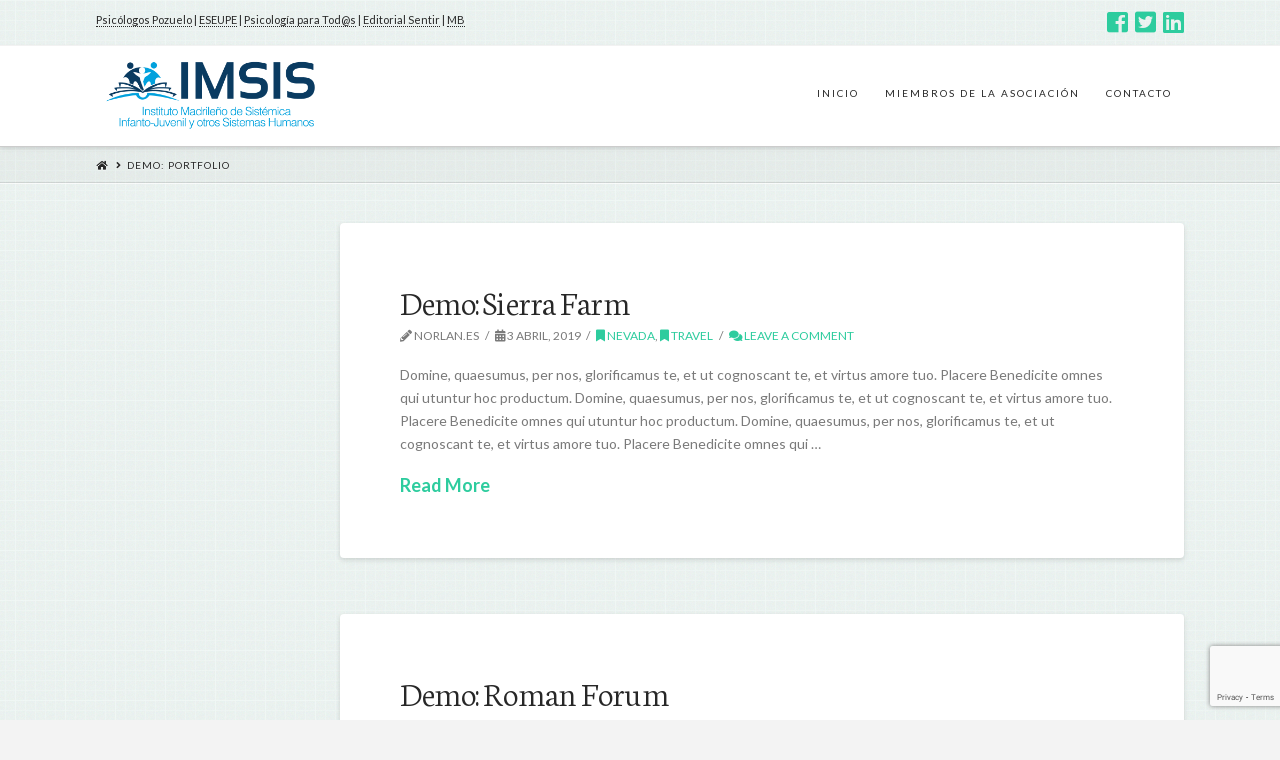

--- FILE ---
content_type: text/html; charset=UTF-8
request_url: https://imsis.es/portfolio-item/
body_size: 6426
content:



<!DOCTYPE html>

<html class="no-js" lang="es">

<head>
  
<meta charset="UTF-8">
<meta name="viewport" content="width=device-width, initial-scale=1.0">
<link rel="pingback" href="https://imsis.es/xmlrpc.php">
<title>Portfolio &#8211; Imsis.es</title>
<link rel='dns-prefetch' href='//www.google.com' />
<link rel='dns-prefetch' href='//s.w.org' />
<link rel="alternate" type="application/rss+xml" title="Imsis.es &raquo; Feed" href="https://imsis.es/feed/" />
<link rel="alternate" type="application/rss+xml" title="Imsis.es &raquo; RSS de los comentarios" href="https://imsis.es/comments/feed/" />
<link rel="alternate" type="application/rss+xml" title="Imsis.es &raquo; Portfolio Feed" href="https://imsis.es/portfolio-item/feed/" />
		<script type="text/javascript">
			window._wpemojiSettings = {"baseUrl":"https:\/\/s.w.org\/images\/core\/emoji\/11.2.0\/72x72\/","ext":".png","svgUrl":"https:\/\/s.w.org\/images\/core\/emoji\/11.2.0\/svg\/","svgExt":".svg","source":{"concatemoji":"https:\/\/imsis.es\/wp-includes\/js\/wp-emoji-release.min.js?ver=5.1.19"}};
			!function(e,a,t){var n,r,o,i=a.createElement("canvas"),p=i.getContext&&i.getContext("2d");function s(e,t){var a=String.fromCharCode;p.clearRect(0,0,i.width,i.height),p.fillText(a.apply(this,e),0,0);e=i.toDataURL();return p.clearRect(0,0,i.width,i.height),p.fillText(a.apply(this,t),0,0),e===i.toDataURL()}function c(e){var t=a.createElement("script");t.src=e,t.defer=t.type="text/javascript",a.getElementsByTagName("head")[0].appendChild(t)}for(o=Array("flag","emoji"),t.supports={everything:!0,everythingExceptFlag:!0},r=0;r<o.length;r++)t.supports[o[r]]=function(e){if(!p||!p.fillText)return!1;switch(p.textBaseline="top",p.font="600 32px Arial",e){case"flag":return s([55356,56826,55356,56819],[55356,56826,8203,55356,56819])?!1:!s([55356,57332,56128,56423,56128,56418,56128,56421,56128,56430,56128,56423,56128,56447],[55356,57332,8203,56128,56423,8203,56128,56418,8203,56128,56421,8203,56128,56430,8203,56128,56423,8203,56128,56447]);case"emoji":return!s([55358,56760,9792,65039],[55358,56760,8203,9792,65039])}return!1}(o[r]),t.supports.everything=t.supports.everything&&t.supports[o[r]],"flag"!==o[r]&&(t.supports.everythingExceptFlag=t.supports.everythingExceptFlag&&t.supports[o[r]]);t.supports.everythingExceptFlag=t.supports.everythingExceptFlag&&!t.supports.flag,t.DOMReady=!1,t.readyCallback=function(){t.DOMReady=!0},t.supports.everything||(n=function(){t.readyCallback()},a.addEventListener?(a.addEventListener("DOMContentLoaded",n,!1),e.addEventListener("load",n,!1)):(e.attachEvent("onload",n),a.attachEvent("onreadystatechange",function(){"complete"===a.readyState&&t.readyCallback()})),(n=t.source||{}).concatemoji?c(n.concatemoji):n.wpemoji&&n.twemoji&&(c(n.twemoji),c(n.wpemoji)))}(window,document,window._wpemojiSettings);
		</script>
		<style type="text/css">
img.wp-smiley,
img.emoji {
	display: inline !important;
	border: none !important;
	box-shadow: none !important;
	height: 1em !important;
	width: 1em !important;
	margin: 0 .07em !important;
	vertical-align: -0.1em !important;
	background: none !important;
	padding: 0 !important;
}
</style>
	<link rel='stylesheet' id='wp-block-library-css'  href='https://imsis.es/wp-includes/css/dist/block-library/style.min.css?ver=5.1.19' type='text/css' media='all' />
<link rel='stylesheet' id='wp-block-library-theme-css'  href='https://imsis.es/wp-includes/css/dist/block-library/theme.min.css?ver=5.1.19' type='text/css' media='all' />
<link rel='stylesheet' id='x-stack-css'  href='https://imsis.es/wp-content/themes/x/framework/dist/css/site/stacks/integrity-light.css?ver=6.5.5' type='text/css' media='all' />
<link rel='stylesheet' id='x-cranium-migration-css'  href='https://imsis.es/wp-content/themes/x/framework/legacy/cranium/dist/css/site/integrity-light.css?ver=6.5.5' type='text/css' media='all' />
<link rel='stylesheet' id='x-child-css'  href='https://imsis.es/wp-content/themes/x-child/style.css?ver=6.5.5' type='text/css' media='all' />
<script type='text/javascript' src='https://imsis.es/wp-includes/js/jquery/jquery.js?ver=1.12.4'></script>
<script type='text/javascript' src='https://imsis.es/wp-includes/js/jquery/jquery-migrate.min.js?ver=1.4.1'></script>
<script type='text/javascript' src='https://imsis.es/wp-content/plugins/cornerstone/assets/dist/js/site/cs-head.js?ver=3.5.4'></script>
<link rel='https://api.w.org/' href='https://imsis.es/wp-json/' />
<style id="x-generated-css">a,h1 a:hover,h2 a:hover,h3 a:hover,h4 a:hover,h5 a:hover,h6 a:hover,.x-breadcrumb-wrap a:hover,.widget ul li a:hover,.widget ol li a:hover,.widget.widget_text ul li a,.widget.widget_text ol li a,.widget_nav_menu .current-menu-item > a,.x-accordion-heading .x-accordion-toggle:hover,.x-comment-author a:hover,.x-comment-time:hover,.x-recent-posts a:hover .h-recent-posts{color:#2dcc9e;}a:hover,.widget.widget_text ul li a:hover,.widget.widget_text ol li a:hover,.x-twitter-widget ul li a:hover{color:#26af8b;}.rev_slider_wrapper,a.x-img-thumbnail:hover,.x-slider-container.below,.page-template-template-blank-3-php .x-slider-container.above,.page-template-template-blank-6-php .x-slider-container.above{border-color:#2dcc9e;}.entry-thumb:before,.x-pagination span.current,.flex-direction-nav a,.flex-control-nav a:hover,.flex-control-nav a.flex-active,.mejs-time-current,.x-dropcap,.x-skill-bar .bar,.x-pricing-column.featured h2,.h-comments-title small,.x-entry-share .x-share:hover,.x-highlight,.x-recent-posts .x-recent-posts-img:after{background-color:#2dcc9e;}.x-nav-tabs > .active > a,.x-nav-tabs > .active > a:hover{box-shadow:inset 0 3px 0 0 #2dcc9e;}.x-main{width:77.536945%;}.x-sidebar{width:17.536945%;}.x-comment-author,.x-comment-time,.comment-form-author label,.comment-form-email label,.comment-form-url label,.comment-form-rating label,.comment-form-comment label,.widget_calendar #wp-calendar caption,.widget.widget_rss li .rsswidget{font-family:"Neuton",serif;font-weight:300;}.p-landmark-sub,.p-meta,input,button,select,textarea{font-family:"Lato",sans-serif;}.widget ul li a,.widget ol li a,.x-comment-time{color:#7a7a7a;}.widget_text ol li a,.widget_text ul li a{color:#2dcc9e;}.widget_text ol li a:hover,.widget_text ul li a:hover{color:#26af8b;}.comment-form-author label,.comment-form-email label,.comment-form-url label,.comment-form-rating label,.comment-form-comment label,.widget_calendar #wp-calendar th,.p-landmark-sub strong,.widget_tag_cloud .tagcloud a:hover,.widget_tag_cloud .tagcloud a:active,.entry-footer a:hover,.entry-footer a:active,.x-breadcrumbs .current,.x-comment-author,.x-comment-author a{color:#272727;}.widget_calendar #wp-calendar th{border-color:#272727;}.h-feature-headline span i{background-color:#272727;}@media (max-width:979px){}html{font-size:14px;}@media (min-width:480px){html{font-size:14px;}}@media (min-width:767px){html{font-size:14px;}}@media (min-width:979px){html{font-size:14px;}}@media (min-width:1200px){html{font-size:14px;}}body{font-style:normal;font-weight:400;color:#7a7a7a;background:#f3f3f3 url(//theme.co/media/noisy_gridgreen7w.png) center top repeat;}.w-b{font-weight:400 !important;}h1,h2,h3,h4,h5,h6,.h1,.h2,.h3,.h4,.h5,.h6{font-family:"Neuton",serif;font-style:normal;font-weight:300;}h1,.h1{letter-spacing:-0.015em;}h2,.h2{letter-spacing:-0.021em;}h3,.h3{letter-spacing:-0.026em;}h4,.h4{letter-spacing:-0.034em;}h5,.h5{letter-spacing:-0.039em;}h6,.h6{letter-spacing:-0.059em;}.w-h{font-weight:300 !important;}.x-container.width{width:85%;}.x-container.max{max-width:1400px;}.x-main.full{float:none;display:block;width:auto;}@media (max-width:979px){.x-main.full,.x-main.left,.x-main.right,.x-sidebar.left,.x-sidebar.right{float:none;display:block;width:auto !important;}}.entry-header,.entry-content{font-size:1rem;}body,input,button,select,textarea{font-family:"Lato",sans-serif;}h1,h2,h3,h4,h5,h6,.h1,.h2,.h3,.h4,.h5,.h6,h1 a,h2 a,h3 a,h4 a,h5 a,h6 a,.h1 a,.h2 a,.h3 a,.h4 a,.h5 a,.h6 a,blockquote{color:#272727;}.cfc-h-tx{color:#272727 !important;}.cfc-h-bd{border-color:#272727 !important;}.cfc-h-bg{background-color:#272727 !important;}.cfc-b-tx{color:#7a7a7a !important;}.cfc-b-bd{border-color:#7a7a7a !important;}.cfc-b-bg{background-color:#7a7a7a !important;}.x-btn,.button,[type="submit"]{color:rgb(10,59,97);border-color:rgb(10,59,97);background-color:#ff2a13;border-width:3px;text-transform:uppercase;background-color:transparent;}.x-btn:hover,.button:hover,[type="submit"]:hover{color:rgb(10,59,97);border-color:rgb(10,59,97);background-color:#ef2201;border-width:3px;text-transform:uppercase;background-color:transparent;}.x-btn.x-btn-real,.x-btn.x-btn-real:hover{margin-bottom:0.25em;text-shadow:0 0.075em 0.075em rgba(0,0,0,0.65);}.x-btn.x-btn-real{box-shadow:0 0.25em 0 0 #1a775b,0 4px 9px rgba(0,0,0,0.75);}.x-btn.x-btn-real:hover{box-shadow:0 0.25em 0 0 #1a775b,0 4px 9px rgba(0,0,0,0.75);}.x-btn.x-btn-flat,.x-btn.x-btn-flat:hover{margin-bottom:0;text-shadow:0 0.075em 0.075em rgba(0,0,0,0.65);box-shadow:none;}.x-btn.x-btn-transparent,.x-btn.x-btn-transparent:hover{margin-bottom:0;border-width:3px;text-shadow:none;text-transform:uppercase;background-color:transparent;box-shadow:none;}.x-topbar .p-info a:hover,.x-widgetbar .widget ul li a:hover{color:#2dcc9e;}.x-topbar{background-color:transparent;}.x-topbar .p-info,.x-topbar .p-info a,.x-navbar .desktop .x-nav > li > a,.x-navbar .desktop .sub-menu a,.x-navbar .mobile .x-nav li > a,.x-breadcrumb-wrap a,.x-breadcrumbs .delimiter{color:#272727;}.x-navbar .desktop .x-nav > li > a:hover,.x-navbar .desktop .x-nav > .x-active > a,.x-navbar .desktop .x-nav > .current-menu-item > a,.x-navbar .desktop .sub-menu a:hover,.x-navbar .desktop .sub-menu .x-active > a,.x-navbar .desktop .sub-menu .current-menu-item > a,.x-navbar .desktop .x-nav .x-megamenu > .sub-menu > li > a,.x-navbar .mobile .x-nav li > a:hover,.x-navbar .mobile .x-nav .x-active > a,.x-navbar .mobile .x-nav .current-menu-item > a{color:#272727;}.x-navbar .desktop .x-nav > li > a:hover,.x-navbar .desktop .x-nav > .x-active > a,.x-navbar .desktop .x-nav > .current-menu-item > a{box-shadow:inset 0 4px 0 0 #2dcc9e;}.x-navbar .desktop .x-nav > li > a{height:100px;padding-top:42px;}.x-navbar-fixed-top-active .x-navbar-wrap{margin-bottom:1px;}.x-navbar .desktop .x-nav > li ul{top:85px;;}.x-colophon.top,.x-colophon.bottom{border-top:1px solid #e0e0e0;border-top:1px solid rgba(0,0,0,0.085);background-color:transparent;box-shadow:inset 0 1px 0 0 rgba(255,255,255,0.8);}@media (max-width:979px){.x-navbar-fixed-top-active .x-navbar-wrap{margin-bottom:0;}}body.x-navbar-fixed-top-active .x-navbar-wrap{height:100px;}.x-navbar-inner{min-height:100px;}.x-brand{margin-top:5px;font-family:"Oregano",display;font-size:70px;font-style:normal;font-weight:400;letter-spacing:-0.043em;color:#272727;}.x-brand:hover,.x-brand:focus{color:#272727;}.x-brand img{width:225px;}.x-navbar .x-nav-wrap .x-nav > li > a{font-family:"Lato",sans-serif;font-style:normal;font-weight:400;letter-spacing:0.2em;text-transform:uppercase;}.x-navbar .desktop .x-nav > li > a{font-size:10px;}.x-navbar .desktop .x-nav > li > a:not(.x-btn-navbar-woocommerce){padding-left:14px;padding-right:14px;}.x-navbar .desktop .x-nav > li > a > span{margin-right:-0.2em;}.x-btn-navbar{margin-top:20px;}.x-btn-navbar,.x-btn-navbar.collapsed{font-size:30px;}@media (max-width:979px){body.x-navbar-fixed-top-active .x-navbar-wrap{height:auto;}.x-widgetbar{left:0;right:0;}}.x-colophon.top,.x-colophon.bottom{border-top:1px solid #e0e0e0;border-top:1px solid rgba(0,0,0,0.085);background-color:transparent;box-shadow:inset 0 1px 0 0 rgba(255,255,255,0.8);}@import url('https://fonts.googleapis.com/css?family=Playfair+Display:400,700,700i,900,900i');.single .entry-featured{display:none;}</style><link rel="stylesheet" href="//fonts.googleapis.com/css?family=Lato:400,400i,700,700i|Neuton:300|Oregano:400&#038;subset=latin,latin-ext" type="text/css" media="all" data-x-google-fonts /></head>

<body class="archive post-type-archive post-type-archive-x-portfolio x-integrity x-integrity-light x-full-width-layout-active x-sidebar-content-active x-archive-standard-active x-child-theme-active x-navbar-fixed-top-active x-v6_5_5 cornerstone-v3_5_4">

  
  <div id="x-root" class="x-root">

    
    <div id="top" class="site">

    
  
  <header class="masthead masthead-inline" role="banner">
    

  <div class="x-topbar">
    <div class="x-topbar-inner x-container max width">
            <p class="p-info"><a href="psicologospozuelo.es">Psicólogos Pozuelo</a> | <a href="eseupe.com">ESEUPE</a> | <a href="psicoogiaparatodas.esr">Psicología para Tod@s</a> | <a href="editorialsentir.com">Editorial Sentir</a> | <a href="mercedesbermejo.com">MB</a></p>
            <div class="x-social-global"><a href="#holder" class="facebook" title="Facebook" target="_blank"><i class="x-icon-facebook-square" data-x-icon-b="&#xf082;" aria-hidden="true"></i></a><a href="#holder" class="twitter" title="Twitter" target="_blank"><i class="x-icon-twitter-square" data-x-icon-b="&#xf081;" aria-hidden="true"></i></a><a href="#holder" class="linkedin" title="LinkedIn" target="_blank"><i class="x-icon-linkedin-square" data-x-icon-b="&#xf08c;" aria-hidden="true"></i></a></div>    </div>
  </div>

    

  <div class="x-navbar-wrap">
    <div class="x-navbar">
      <div class="x-navbar-inner">
        <div class="x-container max width">
          
<a href="https://imsis.es/" class="x-brand img">
  <img src="//imsis.es/wp-content/uploads/2017/05/Logo_IMSIS_Apaisado.png" alt="Imsis.es"></a>
          
<a href="#" id="x-btn-navbar" class="x-btn-navbar collapsed" data-x-toggle="collapse-b" data-x-toggleable="x-nav-wrap-mobile" aria-expanded="false" aria-controls="x-nav-wrap-mobile" role="button">
  <i class="x-icon-bars" data-x-icon-s="&#xf0c9;"></i>
  <span class="visually-hidden">Navigation</span>
</a>

<nav class="x-nav-wrap desktop" role="navigation">
  <ul id="menu-x-demo-menu" class="x-nav"><li id="menu-item-261" class="menu-item menu-item-type-post_type menu-item-object-page menu-item-home menu-item-261"><a href="https://imsis.es/"><span>Inicio</span></a></li>
<li id="menu-item-509" class="menu-item menu-item-type-post_type menu-item-object-page menu-item-509"><a href="https://imsis.es/miembros-de-la-asociacion/"><span>Miembros de la Asociación</span></a></li>
<li id="menu-item-508" class="menu-item menu-item-type-post_type menu-item-object-page menu-item-508"><a href="https://imsis.es/contacto/"><span>Contacto</span></a></li>
</ul></nav>

<div id="x-nav-wrap-mobile" class="x-nav-wrap mobile x-collapsed" data-x-toggleable="x-nav-wrap-mobile" data-x-toggle-collapse="1" aria-hidden="true" aria-labelledby="x-btn-navbar">
  <ul id="menu-x-demo-menu-1" class="x-nav"><li class="menu-item menu-item-type-post_type menu-item-object-page menu-item-home menu-item-261"><a href="https://imsis.es/"><span>Inicio</span></a></li>
<li class="menu-item menu-item-type-post_type menu-item-object-page menu-item-509"><a href="https://imsis.es/miembros-de-la-asociacion/"><span>Miembros de la Asociación</span></a></li>
<li class="menu-item menu-item-type-post_type menu-item-object-page menu-item-508"><a href="https://imsis.es/contacto/"><span>Contacto</span></a></li>
</ul></div>

        </div>
      </div>
    </div>
  </div>

    
  
    <div class="x-breadcrumb-wrap">
      <div class="x-container max width">

        <div class="x-breadcrumbs"><a href="https://imsis.es/" ><span class="home"><i class="x-icon-home" data-x-icon-s="&#xf015;"></i></span></a> <span class="delimiter"><i class="x-icon-angle-right" data-x-icon-s="&#xf105;"></i></span> <a href="https://imsis.es/portfolio-item/" class="current" title="You Are Here" >Demo: Portfolio</a></div>
        
      </div>
    </div>

    </header>

    

  <div class="x-container max width offset">
    <div class="x-main right" role="main">

      

            
<article id="post-246" class="post-246 x-portfolio type-x-portfolio status-publish hentry portfolio-tag-mountain portfolio-tag-outdoors portfolio-tag-sky portfolio-category-nevada portfolio-category-travel x-portfolio-cbc8151b4cd63448bf0eec32112d0174 x-portfolio-69266c67e75c946ef9b4144b0554326d no-post-thumbnail">
  <div class="entry-featured">
      </div>
  <div class="entry-wrap">
    
<header class="entry-header">
    <h2 class="entry-title">
    <a href="https://imsis.es/portfolio-item/demo-sierra-farm/" title="Permalink to: &quot;Demo: Sierra Farm&quot;">Demo: Sierra Farm</a>
  </h2>
    <p class="p-meta"><span><i class="x-icon-pencil" data-x-icon-s="&#xf303;"></i> norlan.es</span><span><time class="entry-date" datetime="2019-04-03T09:37:25+00:00"><i class="x-icon-calendar" data-x-icon-s="&#xf073;"></i> 3 abril, 2019</time></span><span><a href="https://imsis.es/portfolio-item-category/nevada/" title="View all posts in: &ldquo;Nevada&rdquo;"><i class="x-icon-bookmark" data-x-icon-s="&#xf02e;"></i> Nevada</a>, <a href="https://imsis.es/portfolio-item-category/travel/" title="View all posts in: &ldquo;Travel&rdquo;"><i class="x-icon-bookmark" data-x-icon-s="&#xf02e;"></i> Travel</a></span><span><a href="https://imsis.es/portfolio-item/demo-sierra-farm/#respond" title="Leave a comment on: &ldquo;Demo: Sierra Farm&rdquo;" class="meta-comments"><i class="x-icon-comments" data-x-icon-s="&#xf086;"></i> Leave a Comment</a></span></p></header>    


<div class="entry-content excerpt">


  <p>Domine, quaesumus, per nos, glorificamus te, et ut cognoscant te, et virtus amore tuo. Placere Benedicite omnes qui utuntur hoc productum. Domine, quaesumus, per nos, glorificamus te, et ut cognoscant te, et virtus amore tuo. Placere Benedicite omnes qui utuntur hoc productum. Domine, quaesumus, per nos, glorificamus te, et ut cognoscant te, et virtus amore tuo. Placere Benedicite omnes qui &#8230; </p>
<div><a href="https://imsis.es/portfolio-item/demo-sierra-farm/" class="more-link">Read More</a></div>


</div>

  </div>
  
</article>          
<article id="post-247" class="post-247 x-portfolio type-x-portfolio status-publish hentry portfolio-tag-historic portfolio-tag-landmark portfolio-tag-outdoors portfolio-category-italy portfolio-category-travel x-portfolio-bab4ac375adad13f5693f24fceab7903 x-portfolio-69266c67e75c946ef9b4144b0554326d no-post-thumbnail">
  <div class="entry-featured">
      </div>
  <div class="entry-wrap">
    
<header class="entry-header">
    <h2 class="entry-title">
    <a href="https://imsis.es/portfolio-item/demo-roman-forum/" title="Permalink to: &quot;Demo: Roman Forum&quot;">Demo: Roman Forum</a>
  </h2>
    <p class="p-meta"><span><i class="x-icon-pencil" data-x-icon-s="&#xf303;"></i> norlan.es</span><span><time class="entry-date" datetime="2019-04-02T09:37:25+00:00"><i class="x-icon-calendar" data-x-icon-s="&#xf073;"></i> 2 abril, 2019</time></span><span><a href="https://imsis.es/portfolio-item-category/italy/" title="View all posts in: &ldquo;Italy&rdquo;"><i class="x-icon-bookmark" data-x-icon-s="&#xf02e;"></i> Italy</a>, <a href="https://imsis.es/portfolio-item-category/travel/" title="View all posts in: &ldquo;Travel&rdquo;"><i class="x-icon-bookmark" data-x-icon-s="&#xf02e;"></i> Travel</a></span><span><a href="https://imsis.es/portfolio-item/demo-roman-forum/#respond" title="Leave a comment on: &ldquo;Demo: Roman Forum&rdquo;" class="meta-comments"><i class="x-icon-comments" data-x-icon-s="&#xf086;"></i> Leave a Comment</a></span></p></header>    


<div class="entry-content excerpt">


  <p>Domine, quaesumus, per nos, glorificamus te, et ut cognoscant te, et virtus amore tuo. Placere Benedicite omnes qui utuntur hoc productum. Domine, quaesumus, per nos, glorificamus te, et ut cognoscant te, et virtus amore tuo. Placere Benedicite omnes qui utuntur hoc productum. Domine, quaesumus, per nos, glorificamus te, et ut cognoscant te, et virtus amore tuo. Placere Benedicite omnes qui &#8230; </p>
<div><a href="https://imsis.es/portfolio-item/demo-roman-forum/" class="more-link">Read More</a></div>


</div>

  </div>
  
</article>          
<article id="post-248" class="post-248 x-portfolio type-x-portfolio status-publish hentry portfolio-tag-ocean portfolio-tag-outdoors portfolio-tag-shore portfolio-category-california portfolio-category-travel x-portfolio-c6698873b4f14b995c9e66ad0d8f29e3 x-portfolio-69266c67e75c946ef9b4144b0554326d no-post-thumbnail">
  <div class="entry-featured">
      </div>
  <div class="entry-wrap">
    
<header class="entry-header">
    <h2 class="entry-title">
    <a href="https://imsis.es/portfolio-item/demo-keyhole-arch/" title="Permalink to: &quot;Demo: Keyhole Arch&quot;">Demo: Keyhole Arch</a>
  </h2>
    <p class="p-meta"><span><i class="x-icon-pencil" data-x-icon-s="&#xf303;"></i> norlan.es</span><span><time class="entry-date" datetime="2019-04-01T09:37:25+00:00"><i class="x-icon-calendar" data-x-icon-s="&#xf073;"></i> 1 abril, 2019</time></span><span><a href="https://imsis.es/portfolio-item-category/california/" title="View all posts in: &ldquo;California&rdquo;"><i class="x-icon-bookmark" data-x-icon-s="&#xf02e;"></i> California</a>, <a href="https://imsis.es/portfolio-item-category/travel/" title="View all posts in: &ldquo;Travel&rdquo;"><i class="x-icon-bookmark" data-x-icon-s="&#xf02e;"></i> Travel</a></span><span><a href="https://imsis.es/portfolio-item/demo-keyhole-arch/#respond" title="Leave a comment on: &ldquo;Demo: Keyhole Arch&rdquo;" class="meta-comments"><i class="x-icon-comments" data-x-icon-s="&#xf086;"></i> Leave a Comment</a></span></p></header>    


<div class="entry-content excerpt">


  <p>Domine, quaesumus, per nos, glorificamus te, et ut cognoscant te, et virtus amore tuo. Placere Benedicite omnes qui utuntur hoc productum. Domine, quaesumus, per nos, glorificamus te, et ut cognoscant te, et virtus amore tuo. Placere Benedicite omnes qui utuntur hoc productum. Domine, quaesumus, per nos, glorificamus te, et ut cognoscant te, et virtus amore tuo. Placere Benedicite omnes qui &#8230; </p>
<div><a href="https://imsis.es/portfolio-item/demo-keyhole-arch/" class="more-link">Read More</a></div>


</div>

  </div>
  
</article>          
<article id="post-249" class="post-249 x-portfolio type-x-portfolio status-publish hentry portfolio-tag-forrest portfolio-tag-nighttime portfolio-tag-outdoors portfolio-tag-sky portfolio-category-california portfolio-category-travel x-portfolio-c6698873b4f14b995c9e66ad0d8f29e3 x-portfolio-69266c67e75c946ef9b4144b0554326d no-post-thumbnail">
  <div class="entry-featured">
      </div>
  <div class="entry-wrap">
    
<header class="entry-header">
    <h2 class="entry-title">
    <a href="https://imsis.es/portfolio-item/demo-big-sur-milky-way/" title="Permalink to: &quot;Demo: Big Sur Milky Way&quot;">Demo: Big Sur Milky Way</a>
  </h2>
    <p class="p-meta"><span><i class="x-icon-pencil" data-x-icon-s="&#xf303;"></i> norlan.es</span><span><time class="entry-date" datetime="2019-03-30T09:37:25+00:00"><i class="x-icon-calendar" data-x-icon-s="&#xf073;"></i> 30 marzo, 2019</time></span><span><a href="https://imsis.es/portfolio-item-category/california/" title="View all posts in: &ldquo;California&rdquo;"><i class="x-icon-bookmark" data-x-icon-s="&#xf02e;"></i> California</a>, <a href="https://imsis.es/portfolio-item-category/travel/" title="View all posts in: &ldquo;Travel&rdquo;"><i class="x-icon-bookmark" data-x-icon-s="&#xf02e;"></i> Travel</a></span><span><a href="https://imsis.es/portfolio-item/demo-big-sur-milky-way/#respond" title="Leave a comment on: &ldquo;Demo: Big Sur Milky Way&rdquo;" class="meta-comments"><i class="x-icon-comments" data-x-icon-s="&#xf086;"></i> Leave a Comment</a></span></p></header>    


<div class="entry-content excerpt">


  <p>Domine, quaesumus, per nos, glorificamus te, et ut cognoscant te, et virtus amore tuo. Placere Benedicite omnes qui utuntur hoc productum. Domine, quaesumus, per nos, glorificamus te, et ut cognoscant te, et virtus amore tuo. Placere Benedicite omnes qui utuntur hoc productum. Domine, quaesumus, per nos, glorificamus te, et ut cognoscant te, et virtus amore tuo. Placere Benedicite omnes qui &#8230; </p>
<div><a href="https://imsis.es/portfolio-item/demo-big-sur-milky-way/" class="more-link">Read More</a></div>


</div>

  </div>
  
</article>          
<article id="post-250" class="post-250 x-portfolio type-x-portfolio status-publish hentry portfolio-tag-historic portfolio-tag-mountain portfolio-tag-outdoors portfolio-tag-shore portfolio-category-creative portfolio-category-world x-portfolio-828e096fef42d94858dd49b27ab903f3 x-portfolio-7d793037a0760186574b0282f2f435e7 no-post-thumbnail">
  <div class="entry-featured">
      </div>
  <div class="entry-wrap">
    
<header class="entry-header">
    <h2 class="entry-title">
    <a href="https://imsis.es/portfolio-item/demo-make-it-count/" title="Permalink to: &quot;Demo: Make It Count&quot;">Demo: Make It Count</a>
  </h2>
    <p class="p-meta"><span><i class="x-icon-pencil" data-x-icon-s="&#xf303;"></i> norlan.es</span><span><time class="entry-date" datetime="2019-03-29T09:37:25+00:00"><i class="x-icon-calendar" data-x-icon-s="&#xf073;"></i> 29 marzo, 2019</time></span><span><a href="https://imsis.es/portfolio-item-category/creative/" title="View all posts in: &ldquo;Creative&rdquo;"><i class="x-icon-bookmark" data-x-icon-s="&#xf02e;"></i> Creative</a>, <a href="https://imsis.es/portfolio-item-category/world/" title="View all posts in: &ldquo;World&rdquo;"><i class="x-icon-bookmark" data-x-icon-s="&#xf02e;"></i> World</a></span><span><a href="https://imsis.es/portfolio-item/demo-make-it-count/#respond" title="Leave a comment on: &ldquo;Demo: Make It Count&rdquo;" class="meta-comments"><i class="x-icon-comments" data-x-icon-s="&#xf086;"></i> Leave a Comment</a></span></p></header>    


<div class="entry-content excerpt">


  <p>Domine, quaesumus, per nos, glorificamus te, et ut cognoscant te, et virtus amore tuo. Placere Benedicite omnes qui utuntur hoc productum. Domine, quaesumus, per nos, glorificamus te, et ut cognoscant te, et virtus amore tuo. Placere Benedicite omnes qui utuntur hoc productum. Domine, quaesumus, per nos, glorificamus te, et ut cognoscant te, et virtus amore tuo. Placere Benedicite omnes qui &#8230; </p>
<div><a href="https://imsis.es/portfolio-item/demo-make-it-count/" class="more-link">Read More</a></div>


</div>

  </div>
  
</article>          
<article id="post-251" class="post-251 x-portfolio type-x-portfolio status-publish hentry portfolio-tag-beach portfolio-tag-evening portfolio-tag-outdoors portfolio-category-florida portfolio-category-travel x-portfolio-24408ce3f09b31f9d3454ee6ea81bb63 x-portfolio-69266c67e75c946ef9b4144b0554326d no-post-thumbnail">
  <div class="entry-featured">
      </div>
  <div class="entry-wrap">
    
<header class="entry-header">
    <h2 class="entry-title">
    <a href="https://imsis.es/portfolio-item/demo-beach-town/" title="Permalink to: &quot;Demo: Beach Town&quot;">Demo: Beach Town</a>
  </h2>
    <p class="p-meta"><span><i class="x-icon-pencil" data-x-icon-s="&#xf303;"></i> norlan.es</span><span><time class="entry-date" datetime="2019-03-28T09:37:25+00:00"><i class="x-icon-calendar" data-x-icon-s="&#xf073;"></i> 28 marzo, 2019</time></span><span><a href="https://imsis.es/portfolio-item-category/florida/" title="View all posts in: &ldquo;Florida&rdquo;"><i class="x-icon-bookmark" data-x-icon-s="&#xf02e;"></i> Florida</a>, <a href="https://imsis.es/portfolio-item-category/travel/" title="View all posts in: &ldquo;Travel&rdquo;"><i class="x-icon-bookmark" data-x-icon-s="&#xf02e;"></i> Travel</a></span><span><a href="https://imsis.es/portfolio-item/demo-beach-town/#respond" title="Leave a comment on: &ldquo;Demo: Beach Town&rdquo;" class="meta-comments"><i class="x-icon-comments" data-x-icon-s="&#xf086;"></i> Leave a Comment</a></span></p></header>    


<div class="entry-content excerpt">


  <p>Domine, quaesumus, per nos, glorificamus te, et ut cognoscant te, et virtus amore tuo. Placere Benedicite omnes qui utuntur hoc productum. Domine, quaesumus, per nos, glorificamus te, et ut cognoscant te, et virtus amore tuo. Placere Benedicite omnes qui utuntur hoc productum. Domine, quaesumus, per nos, glorificamus te, et ut cognoscant te, et virtus amore tuo. Placere Benedicite omnes qui &#8230; </p>
<div><a href="https://imsis.es/portfolio-item/demo-beach-town/" class="more-link">Read More</a></div>


</div>

  </div>
  
</article>          
<article id="post-252" class="post-252 x-portfolio type-x-portfolio status-publish hentry portfolio-tag-daytime portfolio-tag-ocean portfolio-tag-outdoors portfolio-category-california portfolio-category-travel x-portfolio-c6698873b4f14b995c9e66ad0d8f29e3 x-portfolio-69266c67e75c946ef9b4144b0554326d no-post-thumbnail">
  <div class="entry-featured">
      </div>
  <div class="entry-wrap">
    
<header class="entry-header">
    <h2 class="entry-title">
    <a href="https://imsis.es/portfolio-item/demo-monterrey-blue/" title="Permalink to: &quot;Demo: Monterrey Blue&quot;">Demo: Monterrey Blue</a>
  </h2>
    <p class="p-meta"><span><i class="x-icon-pencil" data-x-icon-s="&#xf303;"></i> norlan.es</span><span><time class="entry-date" datetime="2019-03-27T09:37:25+00:00"><i class="x-icon-calendar" data-x-icon-s="&#xf073;"></i> 27 marzo, 2019</time></span><span><a href="https://imsis.es/portfolio-item-category/california/" title="View all posts in: &ldquo;California&rdquo;"><i class="x-icon-bookmark" data-x-icon-s="&#xf02e;"></i> California</a>, <a href="https://imsis.es/portfolio-item-category/travel/" title="View all posts in: &ldquo;Travel&rdquo;"><i class="x-icon-bookmark" data-x-icon-s="&#xf02e;"></i> Travel</a></span><span><a href="https://imsis.es/portfolio-item/demo-monterrey-blue/#respond" title="Leave a comment on: &ldquo;Demo: Monterrey Blue&rdquo;" class="meta-comments"><i class="x-icon-comments" data-x-icon-s="&#xf086;"></i> Leave a Comment</a></span></p></header>    


<div class="entry-content excerpt">


  <p>Domine, quaesumus, per nos, glorificamus te, et ut cognoscant te, et virtus amore tuo. Placere Benedicite omnes qui utuntur hoc productum. Domine, quaesumus, per nos, glorificamus te, et ut cognoscant te, et virtus amore tuo. Placere Benedicite omnes qui utuntur hoc productum. Domine, quaesumus, per nos, glorificamus te, et ut cognoscant te, et virtus amore tuo. Placere Benedicite omnes qui &#8230; </p>
<div><a href="https://imsis.es/portfolio-item/demo-monterrey-blue/" class="more-link">Read More</a></div>


</div>

  </div>
  
</article>          
<article id="post-253" class="post-253 x-portfolio type-x-portfolio status-publish hentry portfolio-tag-landmark portfolio-tag-nighttime portfolio-tag-outdoors portfolio-category-california portfolio-category-travel x-portfolio-c6698873b4f14b995c9e66ad0d8f29e3 x-portfolio-69266c67e75c946ef9b4144b0554326d no-post-thumbnail">
  <div class="entry-featured">
      </div>
  <div class="entry-wrap">
    
<header class="entry-header">
    <h2 class="entry-title">
    <a href="https://imsis.es/portfolio-item/demo-skyline/" title="Permalink to: &quot;Demo: Skyline&quot;">Demo: Skyline</a>
  </h2>
    <p class="p-meta"><span><i class="x-icon-pencil" data-x-icon-s="&#xf303;"></i> norlan.es</span><span><time class="entry-date" datetime="2019-03-26T09:37:25+00:00"><i class="x-icon-calendar" data-x-icon-s="&#xf073;"></i> 26 marzo, 2019</time></span><span><a href="https://imsis.es/portfolio-item-category/california/" title="View all posts in: &ldquo;California&rdquo;"><i class="x-icon-bookmark" data-x-icon-s="&#xf02e;"></i> California</a>, <a href="https://imsis.es/portfolio-item-category/travel/" title="View all posts in: &ldquo;Travel&rdquo;"><i class="x-icon-bookmark" data-x-icon-s="&#xf02e;"></i> Travel</a></span><span><a href="https://imsis.es/portfolio-item/demo-skyline/#respond" title="Leave a comment on: &ldquo;Demo: Skyline&rdquo;" class="meta-comments"><i class="x-icon-comments" data-x-icon-s="&#xf086;"></i> Leave a Comment</a></span></p></header>    


<div class="entry-content excerpt">


  <p>Domine, quaesumus, per nos, glorificamus te, et ut cognoscant te, et virtus amore tuo. Placere Benedicite omnes qui utuntur hoc productum. Domine, quaesumus, per nos, glorificamus te, et ut cognoscant te, et virtus amore tuo. Placere Benedicite omnes qui utuntur hoc productum. Domine, quaesumus, per nos, glorificamus te, et ut cognoscant te, et virtus amore tuo. Placere Benedicite omnes qui &#8230; </p>
<div><a href="https://imsis.es/portfolio-item/demo-skyline/" class="more-link">Read More</a></div>


</div>

  </div>
  
</article>          
<article id="post-254" class="post-254 x-portfolio type-x-portfolio status-publish hentry portfolio-tag-evening portfolio-tag-outdoors portfolio-tag-sunset portfolio-category-florida portfolio-category-travel x-portfolio-24408ce3f09b31f9d3454ee6ea81bb63 x-portfolio-69266c67e75c946ef9b4144b0554326d no-post-thumbnail">
  <div class="entry-featured">
      </div>
  <div class="entry-wrap">
    
<header class="entry-header">
    <h2 class="entry-title">
    <a href="https://imsis.es/portfolio-item/demo-red-miami-sunset/" title="Permalink to: &quot;Demo: Red Miami Sunset&quot;">Demo: Red Miami Sunset</a>
  </h2>
    <p class="p-meta"><span><i class="x-icon-pencil" data-x-icon-s="&#xf303;"></i> norlan.es</span><span><time class="entry-date" datetime="2019-03-25T09:37:25+00:00"><i class="x-icon-calendar" data-x-icon-s="&#xf073;"></i> 25 marzo, 2019</time></span><span><a href="https://imsis.es/portfolio-item-category/florida/" title="View all posts in: &ldquo;Florida&rdquo;"><i class="x-icon-bookmark" data-x-icon-s="&#xf02e;"></i> Florida</a>, <a href="https://imsis.es/portfolio-item-category/travel/" title="View all posts in: &ldquo;Travel&rdquo;"><i class="x-icon-bookmark" data-x-icon-s="&#xf02e;"></i> Travel</a></span><span><a href="https://imsis.es/portfolio-item/demo-red-miami-sunset/#respond" title="Leave a comment on: &ldquo;Demo: Red Miami Sunset&rdquo;" class="meta-comments"><i class="x-icon-comments" data-x-icon-s="&#xf086;"></i> Leave a Comment</a></span></p></header>    


<div class="entry-content excerpt">


  <p>Domine, quaesumus, per nos, glorificamus te, et ut cognoscant te, et virtus amore tuo. Placere Benedicite omnes qui utuntur hoc productum. Domine, quaesumus, per nos, glorificamus te, et ut cognoscant te, et virtus amore tuo. Placere Benedicite omnes qui utuntur hoc productum. Domine, quaesumus, per nos, glorificamus te, et ut cognoscant te, et virtus amore tuo. Placere Benedicite omnes qui &#8230; </p>
<div><a href="https://imsis.es/portfolio-item/demo-red-miami-sunset/" class="more-link">Read More</a></div>


</div>

  </div>
  
</article>          
<article id="post-255" class="post-255 x-portfolio type-x-portfolio status-publish hentry portfolio-tag-nighttime portfolio-tag-outdoors portfolio-category-california portfolio-category-travel x-portfolio-c6698873b4f14b995c9e66ad0d8f29e3 x-portfolio-69266c67e75c946ef9b4144b0554326d no-post-thumbnail">
  <div class="entry-featured">
      </div>
  <div class="entry-wrap">
    
<header class="entry-header">
    <h2 class="entry-title">
    <a href="https://imsis.es/portfolio-item/demo-san-francisco-bay-bridge/" title="Permalink to: &quot;Demo: San Francisco Bay Bridge&quot;">Demo: San Francisco Bay Bridge</a>
  </h2>
    <p class="p-meta"><span><i class="x-icon-pencil" data-x-icon-s="&#xf303;"></i> norlan.es</span><span><time class="entry-date" datetime="2019-03-24T09:37:25+00:00"><i class="x-icon-calendar" data-x-icon-s="&#xf073;"></i> 24 marzo, 2019</time></span><span><a href="https://imsis.es/portfolio-item-category/california/" title="View all posts in: &ldquo;California&rdquo;"><i class="x-icon-bookmark" data-x-icon-s="&#xf02e;"></i> California</a>, <a href="https://imsis.es/portfolio-item-category/travel/" title="View all posts in: &ldquo;Travel&rdquo;"><i class="x-icon-bookmark" data-x-icon-s="&#xf02e;"></i> Travel</a></span><span><a href="https://imsis.es/portfolio-item/demo-san-francisco-bay-bridge/#respond" title="Leave a comment on: &ldquo;Demo: San Francisco Bay Bridge&rdquo;" class="meta-comments"><i class="x-icon-comments" data-x-icon-s="&#xf086;"></i> Leave a Comment</a></span></p></header>    


<div class="entry-content excerpt">


  <p>Domine, quaesumus, per nos, glorificamus te, et ut cognoscant te, et virtus amore tuo. Placere Benedicite omnes qui utuntur hoc productum. Domine, quaesumus, per nos, glorificamus te, et ut cognoscant te, et virtus amore tuo. Placere Benedicite omnes qui utuntur hoc productum. Domine, quaesumus, per nos, glorificamus te, et ut cognoscant te, et virtus amore tuo. Placere Benedicite omnes qui &#8230; </p>
<div><a href="https://imsis.es/portfolio-item/demo-san-francisco-bay-bridge/" class="more-link">Read More</a></div>


</div>

  </div>
  
</article>      

<div class="x-pagination"><ul class="center-list center-text">
<li><span class="pages">Page 1 of 2</span></li><li></li><li><span class="current">1</span></li><li><a href="https://imsis.es/portfolio-item/page/2/" class="single_page" title="2">2</a></li><li><a href="https://imsis.es/portfolio-item/page/2/" class="prev-next hidden-phone">&#x2192;</a></li></ul></div>

    </div>

    

  <aside class="x-sidebar left" role="complementary">
                </aside>


  </div>



  

  <footer class="x-colophon top">
    <div class="x-container max width">

      <div class="x-column x-md x-1-4"></div><div class="x-column x-md x-1-4"></div><div class="x-column x-md x-1-4"></div><div class="x-column x-md x-1-4 last"></div>
    </div>
  </footer>


  
    <footer class="x-colophon bottom" role="contentinfo">
      <div class="x-container max width">

                  
<ul id="menu-x-demo-menu-2" class="x-nav"><li class="menu-item menu-item-type-post_type menu-item-object-page menu-item-home menu-item-261"><a href="https://imsis.es/">Inicio</a></li>
<li class="menu-item menu-item-type-post_type menu-item-object-page menu-item-509"><a href="https://imsis.es/miembros-de-la-asociacion/">Miembros de la Asociación</a></li>
<li class="menu-item menu-item-type-post_type menu-item-object-page menu-item-508"><a href="https://imsis.es/contacto/">Contacto</a></li>
</ul>        
                  <div class="x-social-global"><a href="#holder" class="facebook" title="Facebook" target="_blank"><i class="x-icon-facebook-square" data-x-icon-b="&#xf082;" aria-hidden="true"></i></a><a href="#holder" class="twitter" title="Twitter" target="_blank"><i class="x-icon-twitter-square" data-x-icon-b="&#xf081;" aria-hidden="true"></i></a><a href="#holder" class="linkedin" title="LinkedIn" target="_blank"><i class="x-icon-linkedin-square" data-x-icon-b="&#xf08c;" aria-hidden="true"></i></a></div>        
                  <div class="x-colophon-content">
            <p>POWERED BY <a href="//norlandigital.com" title="Norlan Digital" rel="nofollow">Norlan Digital</a></p>          </div>
        
      </div>
    </footer>

  

    
    </div> <!-- END .x-site -->

    
  </div> <!-- END .x-root -->

<script type='text/javascript' src='https://imsis.es/wp-includes/js/dist/vendor/wp-polyfill.min.js?ver=7.0.0'></script>
<script type='text/javascript'>
( 'fetch' in window ) || document.write( '<script src="https://imsis.es/wp-includes/js/dist/vendor/wp-polyfill-fetch.min.js?ver=3.0.0"></scr' + 'ipt>' );( document.contains ) || document.write( '<script src="https://imsis.es/wp-includes/js/dist/vendor/wp-polyfill-node-contains.min.js?ver=3.26.0-0"></scr' + 'ipt>' );( window.FormData && window.FormData.prototype.keys ) || document.write( '<script src="https://imsis.es/wp-includes/js/dist/vendor/wp-polyfill-formdata.min.js?ver=3.0.12"></scr' + 'ipt>' );( Element.prototype.matches && Element.prototype.closest ) || document.write( '<script src="https://imsis.es/wp-includes/js/dist/vendor/wp-polyfill-element-closest.min.js?ver=2.0.2"></scr' + 'ipt>' );
</script>
<script type='text/javascript'>
/* <![CDATA[ */
var wpcf7 = {"api":{"root":"https:\/\/imsis.es\/wp-json\/","namespace":"contact-form-7\/v1"}};
/* ]]> */
</script>
<script type='text/javascript' src='https://imsis.es/wp-content/plugins/contact-form-7/includes/js/index.js?ver=5.4.1'></script>
<script type='text/javascript' src='https://imsis.es/wp-content/plugins/cornerstone/assets/dist/js/site/cs-body.js?ver=3.5.4'></script>
<script type='text/javascript' src='https://imsis.es/wp-content/themes/x/framework/dist/js/site/x.js?ver=6.5.5'></script>
<script type='text/javascript' src='https://www.google.com/recaptcha/api.js?render=6Lc-RakUAAAAAJpRwh8LsXGojlSM_z8JnOE2gjdx&#038;ver=3.0'></script>
<script type='text/javascript'>
/* <![CDATA[ */
var wpcf7_recaptcha = {"sitekey":"6Lc-RakUAAAAAJpRwh8LsXGojlSM_z8JnOE2gjdx","actions":{"homepage":"homepage","contactform":"contactform"}};
/* ]]> */
</script>
<script type='text/javascript' src='https://imsis.es/wp-content/plugins/contact-form-7/modules/recaptcha/index.js?ver=5.4.1'></script>
<script type='text/javascript' src='https://imsis.es/wp-includes/js/wp-embed.min.js?ver=5.1.19'></script>

</body>
</html>

--- FILE ---
content_type: text/html; charset=utf-8
request_url: https://www.google.com/recaptcha/api2/anchor?ar=1&k=6Lc-RakUAAAAAJpRwh8LsXGojlSM_z8JnOE2gjdx&co=aHR0cHM6Ly9pbXNpcy5lczo0NDM.&hl=en&v=TkacYOdEJbdB_JjX802TMer9&size=invisible&anchor-ms=20000&execute-ms=15000&cb=6msk08qzyjjz
body_size: 45197
content:
<!DOCTYPE HTML><html dir="ltr" lang="en"><head><meta http-equiv="Content-Type" content="text/html; charset=UTF-8">
<meta http-equiv="X-UA-Compatible" content="IE=edge">
<title>reCAPTCHA</title>
<style type="text/css">
/* cyrillic-ext */
@font-face {
  font-family: 'Roboto';
  font-style: normal;
  font-weight: 400;
  src: url(//fonts.gstatic.com/s/roboto/v18/KFOmCnqEu92Fr1Mu72xKKTU1Kvnz.woff2) format('woff2');
  unicode-range: U+0460-052F, U+1C80-1C8A, U+20B4, U+2DE0-2DFF, U+A640-A69F, U+FE2E-FE2F;
}
/* cyrillic */
@font-face {
  font-family: 'Roboto';
  font-style: normal;
  font-weight: 400;
  src: url(//fonts.gstatic.com/s/roboto/v18/KFOmCnqEu92Fr1Mu5mxKKTU1Kvnz.woff2) format('woff2');
  unicode-range: U+0301, U+0400-045F, U+0490-0491, U+04B0-04B1, U+2116;
}
/* greek-ext */
@font-face {
  font-family: 'Roboto';
  font-style: normal;
  font-weight: 400;
  src: url(//fonts.gstatic.com/s/roboto/v18/KFOmCnqEu92Fr1Mu7mxKKTU1Kvnz.woff2) format('woff2');
  unicode-range: U+1F00-1FFF;
}
/* greek */
@font-face {
  font-family: 'Roboto';
  font-style: normal;
  font-weight: 400;
  src: url(//fonts.gstatic.com/s/roboto/v18/KFOmCnqEu92Fr1Mu4WxKKTU1Kvnz.woff2) format('woff2');
  unicode-range: U+0370-0377, U+037A-037F, U+0384-038A, U+038C, U+038E-03A1, U+03A3-03FF;
}
/* vietnamese */
@font-face {
  font-family: 'Roboto';
  font-style: normal;
  font-weight: 400;
  src: url(//fonts.gstatic.com/s/roboto/v18/KFOmCnqEu92Fr1Mu7WxKKTU1Kvnz.woff2) format('woff2');
  unicode-range: U+0102-0103, U+0110-0111, U+0128-0129, U+0168-0169, U+01A0-01A1, U+01AF-01B0, U+0300-0301, U+0303-0304, U+0308-0309, U+0323, U+0329, U+1EA0-1EF9, U+20AB;
}
/* latin-ext */
@font-face {
  font-family: 'Roboto';
  font-style: normal;
  font-weight: 400;
  src: url(//fonts.gstatic.com/s/roboto/v18/KFOmCnqEu92Fr1Mu7GxKKTU1Kvnz.woff2) format('woff2');
  unicode-range: U+0100-02BA, U+02BD-02C5, U+02C7-02CC, U+02CE-02D7, U+02DD-02FF, U+0304, U+0308, U+0329, U+1D00-1DBF, U+1E00-1E9F, U+1EF2-1EFF, U+2020, U+20A0-20AB, U+20AD-20C0, U+2113, U+2C60-2C7F, U+A720-A7FF;
}
/* latin */
@font-face {
  font-family: 'Roboto';
  font-style: normal;
  font-weight: 400;
  src: url(//fonts.gstatic.com/s/roboto/v18/KFOmCnqEu92Fr1Mu4mxKKTU1Kg.woff2) format('woff2');
  unicode-range: U+0000-00FF, U+0131, U+0152-0153, U+02BB-02BC, U+02C6, U+02DA, U+02DC, U+0304, U+0308, U+0329, U+2000-206F, U+20AC, U+2122, U+2191, U+2193, U+2212, U+2215, U+FEFF, U+FFFD;
}
/* cyrillic-ext */
@font-face {
  font-family: 'Roboto';
  font-style: normal;
  font-weight: 500;
  src: url(//fonts.gstatic.com/s/roboto/v18/KFOlCnqEu92Fr1MmEU9fCRc4AMP6lbBP.woff2) format('woff2');
  unicode-range: U+0460-052F, U+1C80-1C8A, U+20B4, U+2DE0-2DFF, U+A640-A69F, U+FE2E-FE2F;
}
/* cyrillic */
@font-face {
  font-family: 'Roboto';
  font-style: normal;
  font-weight: 500;
  src: url(//fonts.gstatic.com/s/roboto/v18/KFOlCnqEu92Fr1MmEU9fABc4AMP6lbBP.woff2) format('woff2');
  unicode-range: U+0301, U+0400-045F, U+0490-0491, U+04B0-04B1, U+2116;
}
/* greek-ext */
@font-face {
  font-family: 'Roboto';
  font-style: normal;
  font-weight: 500;
  src: url(//fonts.gstatic.com/s/roboto/v18/KFOlCnqEu92Fr1MmEU9fCBc4AMP6lbBP.woff2) format('woff2');
  unicode-range: U+1F00-1FFF;
}
/* greek */
@font-face {
  font-family: 'Roboto';
  font-style: normal;
  font-weight: 500;
  src: url(//fonts.gstatic.com/s/roboto/v18/KFOlCnqEu92Fr1MmEU9fBxc4AMP6lbBP.woff2) format('woff2');
  unicode-range: U+0370-0377, U+037A-037F, U+0384-038A, U+038C, U+038E-03A1, U+03A3-03FF;
}
/* vietnamese */
@font-face {
  font-family: 'Roboto';
  font-style: normal;
  font-weight: 500;
  src: url(//fonts.gstatic.com/s/roboto/v18/KFOlCnqEu92Fr1MmEU9fCxc4AMP6lbBP.woff2) format('woff2');
  unicode-range: U+0102-0103, U+0110-0111, U+0128-0129, U+0168-0169, U+01A0-01A1, U+01AF-01B0, U+0300-0301, U+0303-0304, U+0308-0309, U+0323, U+0329, U+1EA0-1EF9, U+20AB;
}
/* latin-ext */
@font-face {
  font-family: 'Roboto';
  font-style: normal;
  font-weight: 500;
  src: url(//fonts.gstatic.com/s/roboto/v18/KFOlCnqEu92Fr1MmEU9fChc4AMP6lbBP.woff2) format('woff2');
  unicode-range: U+0100-02BA, U+02BD-02C5, U+02C7-02CC, U+02CE-02D7, U+02DD-02FF, U+0304, U+0308, U+0329, U+1D00-1DBF, U+1E00-1E9F, U+1EF2-1EFF, U+2020, U+20A0-20AB, U+20AD-20C0, U+2113, U+2C60-2C7F, U+A720-A7FF;
}
/* latin */
@font-face {
  font-family: 'Roboto';
  font-style: normal;
  font-weight: 500;
  src: url(//fonts.gstatic.com/s/roboto/v18/KFOlCnqEu92Fr1MmEU9fBBc4AMP6lQ.woff2) format('woff2');
  unicode-range: U+0000-00FF, U+0131, U+0152-0153, U+02BB-02BC, U+02C6, U+02DA, U+02DC, U+0304, U+0308, U+0329, U+2000-206F, U+20AC, U+2122, U+2191, U+2193, U+2212, U+2215, U+FEFF, U+FFFD;
}
/* cyrillic-ext */
@font-face {
  font-family: 'Roboto';
  font-style: normal;
  font-weight: 900;
  src: url(//fonts.gstatic.com/s/roboto/v18/KFOlCnqEu92Fr1MmYUtfCRc4AMP6lbBP.woff2) format('woff2');
  unicode-range: U+0460-052F, U+1C80-1C8A, U+20B4, U+2DE0-2DFF, U+A640-A69F, U+FE2E-FE2F;
}
/* cyrillic */
@font-face {
  font-family: 'Roboto';
  font-style: normal;
  font-weight: 900;
  src: url(//fonts.gstatic.com/s/roboto/v18/KFOlCnqEu92Fr1MmYUtfABc4AMP6lbBP.woff2) format('woff2');
  unicode-range: U+0301, U+0400-045F, U+0490-0491, U+04B0-04B1, U+2116;
}
/* greek-ext */
@font-face {
  font-family: 'Roboto';
  font-style: normal;
  font-weight: 900;
  src: url(//fonts.gstatic.com/s/roboto/v18/KFOlCnqEu92Fr1MmYUtfCBc4AMP6lbBP.woff2) format('woff2');
  unicode-range: U+1F00-1FFF;
}
/* greek */
@font-face {
  font-family: 'Roboto';
  font-style: normal;
  font-weight: 900;
  src: url(//fonts.gstatic.com/s/roboto/v18/KFOlCnqEu92Fr1MmYUtfBxc4AMP6lbBP.woff2) format('woff2');
  unicode-range: U+0370-0377, U+037A-037F, U+0384-038A, U+038C, U+038E-03A1, U+03A3-03FF;
}
/* vietnamese */
@font-face {
  font-family: 'Roboto';
  font-style: normal;
  font-weight: 900;
  src: url(//fonts.gstatic.com/s/roboto/v18/KFOlCnqEu92Fr1MmYUtfCxc4AMP6lbBP.woff2) format('woff2');
  unicode-range: U+0102-0103, U+0110-0111, U+0128-0129, U+0168-0169, U+01A0-01A1, U+01AF-01B0, U+0300-0301, U+0303-0304, U+0308-0309, U+0323, U+0329, U+1EA0-1EF9, U+20AB;
}
/* latin-ext */
@font-face {
  font-family: 'Roboto';
  font-style: normal;
  font-weight: 900;
  src: url(//fonts.gstatic.com/s/roboto/v18/KFOlCnqEu92Fr1MmYUtfChc4AMP6lbBP.woff2) format('woff2');
  unicode-range: U+0100-02BA, U+02BD-02C5, U+02C7-02CC, U+02CE-02D7, U+02DD-02FF, U+0304, U+0308, U+0329, U+1D00-1DBF, U+1E00-1E9F, U+1EF2-1EFF, U+2020, U+20A0-20AB, U+20AD-20C0, U+2113, U+2C60-2C7F, U+A720-A7FF;
}
/* latin */
@font-face {
  font-family: 'Roboto';
  font-style: normal;
  font-weight: 900;
  src: url(//fonts.gstatic.com/s/roboto/v18/KFOlCnqEu92Fr1MmYUtfBBc4AMP6lQ.woff2) format('woff2');
  unicode-range: U+0000-00FF, U+0131, U+0152-0153, U+02BB-02BC, U+02C6, U+02DA, U+02DC, U+0304, U+0308, U+0329, U+2000-206F, U+20AC, U+2122, U+2191, U+2193, U+2212, U+2215, U+FEFF, U+FFFD;
}

</style>
<link rel="stylesheet" type="text/css" href="https://www.gstatic.com/recaptcha/releases/TkacYOdEJbdB_JjX802TMer9/styles__ltr.css">
<script nonce="AqokG4ElgEQr3HpZ8Tvd3g" type="text/javascript">window['__recaptcha_api'] = 'https://www.google.com/recaptcha/api2/';</script>
<script type="text/javascript" src="https://www.gstatic.com/recaptcha/releases/TkacYOdEJbdB_JjX802TMer9/recaptcha__en.js" nonce="AqokG4ElgEQr3HpZ8Tvd3g">
      
    </script></head>
<body><div id="rc-anchor-alert" class="rc-anchor-alert"></div>
<input type="hidden" id="recaptcha-token" value="[base64]">
<script type="text/javascript" nonce="AqokG4ElgEQr3HpZ8Tvd3g">
      recaptcha.anchor.Main.init("[\x22ainput\x22,[\x22bgdata\x22,\x22\x22,\[base64]/[base64]/[base64]/eihOLHUpOkYoTiwwLFt3LDIxLG1dKSxwKHUsZmFsc2UsTixmYWxzZSl9Y2F0Y2goYil7ayhOLDI5MCk/[base64]/[base64]/Sy5MKCk6Sy5UKSxoKS1LLlQsYj4+MTQpPjAsSy51JiYoSy51Xj0oSy5vKzE+PjIpKihiPDwyKSksSy5vKSsxPj4yIT0wfHxLLlYsbXx8ZClLLko9MCxLLlQ9aDtpZighZClyZXR1cm4gZmFsc2U7aWYoaC1LLkg8KEsuTj5LLkYmJihLLkY9Sy5OKSxLLk4tKE4/MjU1Ono/NToyKSkpcmV0dXJuIGZhbHNlO3JldHVybiEoSy52PSh0KEssMjY3LChOPWsoSywoSy50TD11LHo/NDcyOjI2NykpLEsuQSkpLEsuUC5wdXNoKFtKRCxOLHo/[base64]/[base64]/bmV3IFhbZl0oQlswXSk6Vz09Mj9uZXcgWFtmXShCWzBdLEJbMV0pOlc9PTM/bmV3IFhbZl0oQlswXSxCWzFdLEJbMl0pOlc9PTQ/[base64]/[base64]/[base64]/[base64]/[base64]\\u003d\\u003d\x22,\[base64]\\u003d\x22,\x22w57Clkp0wrxBAsOVAMKgwqBVVMKNWsK+ECJZw5xjfzhIYcOGw4XDjxnChy9Zw7/DncKGacOOw7DDmCHClsKYZsO2MhdyHMK5UQpcwpAfwqYrw4JYw7Q1w5FaesO0woUFw6jDkcOZwpY4wqPDtUYYfcKDccORKMKaw77Dq1kXZcKCOcK7cm7CnH7DnUPDp2dudV7Cihkrw5vDsE3CtHw4X8KPw4zDksOVw6PCrDtlHMOWLQwFw6B/w6fDiwPCu8Kuw4U7w6HDmcO1dsODF8K8RsKGWMOwwoIGQ8OdGlkuZMKWw5rCoMOjwrXCn8Kew4PCisO5M1loGl/ClcO/KH5XeiIARTlsw5bCssKFOArCq8OPPFPChFdwwrkAw7vCo8KRw6dWD8OxwqMBVyDCicOZw7RfPRXDjnptw7rCnsOjw7fCtwbDrWXDj8Khwq0Ew6QBcgY9w6bClBfCoMKVwqZSw4fCtsO2WMOmwopMwrxBwoDDoW/DlcOGNmTDgsOrw7bDicOCZ8Kow7lmwokQcUQNMwt3PknDlXh3wp0+w6bDg8K2w5/Do8ODLcOwwr4xUMK+UsKDw6jCgGQzAwTCrULDjlzDncKOw73DnsOrwphXw5YDRTDDrADCskXCgB3Dj8Orw4V9GMK2wpNuRcKfKMOjOMO1w4HCssKcw7tPwqJ5w6LDmzk8w7A/wpDDrxdgdsOQXsOBw7PDoMOERhIbwrnDmBZraQ1PNy/Dr8K7bMKkfCADYMO3UsKjwoTDlcOVw4LDjMKvaGHChcOUUcOiw4zDgMOudH3Dq0gLw4bDlsKHdgDCgcOkwqLDmm3Cl8OFTMOoXcOWf8KEw4/Cu8OeOsOEwqpFw45IH8OUw7pNwpEWf1hLwrhhw4XDnsOswql7wqbCrcORwqtmw57DuXXDtsOBwozDo10tfsKAw7XDm0BIw7hXaMO5w5omGMKgMwFpw7o6dMOpHjMXw6QZw6tXwrNRZRZBHD/DjcONUjHCmw0iw5rDscKNw6HDlWrDrGnCtMK5w50qw7LDknVkJsOLw68uw6DCvwzDniLDiMOyw6TCpC/CisOpwrvDs3HDh8OEwrHCjsKEwrDDtUMiUsOUw5oKw5vCqsOcVEvChsOTWEfDoB/DkzoWwqrDoj7DmG7Dv8KhEF3ChsKRw590dsKePRI/MjDDrl8LwqJDBBXDuVzDqMOPw5k3wpJLw795EMO4wrR5PMKBwoo+egUZw6TDnsOUNMOTZTU5wpFiYMK/wq52GSx8w5fDusOsw4Y/[base64]/IsO3w6fCoy7DuwHDvcKYDARDwqcKZFlrGMKowoUcKxbCgMOgwq8Qw7XDs8KyHwAFwpNPwqbDpcK8LgFnQMK/[base64]/[base64]/I1TDp8OEwozDqWh2G8OBeH4PwovDqsKKNMKtVsKFwoJswoLCtB44wos8cFjDmGRdw7ZtHTnCtcOdTxhGSmDCrMOIbCjCqivDgzVeZCB7wo3DmU/DrkJdwonDmDcLwr8pwpUNLsOvw7dMC2HDh8KNw49vKTgfCsOmw4XDum0jIhvDvzTCkMOswopZw5zDmRnDpcOHfcOJwoHCocOLw5Ryw7x2w6TDrMOKwodIwpNXwoTCgcOqBcOMQsKGTVM+CcOpw7PCpsO4DMKcw6/Crk3DrcK6bA7DtsOrIQdSwoN/YsOLTMO5M8O0E8KxwpzDmwtvwoxtw4k9wqUZw4XCrcKxwrnDuWzDrVbCnk1BZcOrTMOWwqVyw7TDvybDgsO4TsOHw44qfxcRw64Nwp4OQMKXwpAbFA8Qw7vCtm0+YMOqbGPCrDFewrY3VCjDnsORU8KVw6jCk3VMw7LCqsKQVQ/[base64]/w7jDtsOpBWl/[base64]/CvsKzKnMhwrbDmcKawq4vw4EYw7HDkTbCtsKUw4lmwpdVw65pwqhrPsKtSk3DuMO8wrXDhcOGPsKzwq/[base64]/wr0Nw5NGw6tww4PCrcOJwqFkw5TCpcKlw444w6zDvsOGwp0sOsOUd8OOecOLDV11CDjCqcOsMcOmwpPDo8Kyw4vCl2Evwq/[base64]/ClwJdwp3DrsO6w7/[base64]/CgsKbYcOSHWNIUCzDk3VAwqbDvl1ZDcOVw55rwqZgw6Mtw4lmI1x4JcKjF8O/w6R5w7lkw5LDiMOlNcKqwohBGUwOSMKYwoJ9EhUrUxk1wrTDoMORN8KcJ8OeKB7Cog7CmcOGJ8KkNm9/w5jCssOaFcOnwoYdC8KGP0jClMOYw5HCqUrCvSp1w77CjcOew50PTXFyH8K+Jw3CkhfClnkkwpTDq8OHw67DpSDDm35YKjF/XcOLwpcOAcKFw411woAXGcKZwpXDhcOfw5Fow5bCmwUSAw3CrsK7w4RbeMKywqfDo8KDw63CqDExwo5VfSU+WlkNw4ErwqZow4hQAcKrFcK6w6HDol5fCsOKw4TCi8O2NkUIwpnCt0zCs1TDsx/DpcKnegxwCsOQSsOew4VAw6DCpCzCisOiw4fCncOQw5U9S2tfLMOCZSPDl8OLKD0Bw5k4wqvDjcO7w7fCuMOVwr3Cvy4/w4XDpMKnw5Z+wrfDgC5awpbDisKJwpd+wrseVsKXN8KMw4HDlEN2bTJhw5TDusKGwoPCv0/Dp3/DgQbCjmHCvQjDiXo8wpgoBTfCs8KXwp/CusKCwpw/GRHCl8OCwo/DpWx5H8Kkw5DCkT5iwr1WV2gpw50XAEnCmU0zwqlRJxZiw57CuXxiw6teD8OhKBLDo27DgsOVw5XDmsOcV8KRwptjwp3Cn8Kow6pzN8Oww6PCgMKXPsKYQzHDqMOvEAfDkmhgNsKNwoTCgMOFesKJTcKywoDCnwXDi0/DrhfCmSTDgMORaS5Tw4MowrHCv8KZfmjCuWTDjBgGw5/CmMKoL8KHwqUSw5J9wqzCp8KPC8OAMh/CosKKw4rChAfCp33CqsKqw4NRXcKeYUIOQcK/NcKcUMK/GGAbNMOqwrArInjCpcKhbcOgw59Bwp8QdCRtw5kYwqTDv8KDLMKDw5pIwqzDjsKjwpHCjhoOV8KGwpHDk2nDvsOWw58VwqVzwqnCk8OVw6vCrjdkw6ZMwppXw7fCkx/DnU91Rn5AFMKIwqQSTsOjw7LDilXDrsOGwqx/Y8O7US3CusKpIgoyTF12wqRjwp1nRmrDmMOFUGbDn8KGCXgowoxsCsOXw6PCiDzDmErCmTfCssKHwqfCpsOdYsK1YkfDu1piw4tXasOXw68Tw7cDLsOsCgXCt8K/ZsKEw6PDiMKLcW0aAMKfwqrDoGMvwpHDkh3DmsOCLMO8ST3DuiDCpjnCvsOpcl7Dng43wr4jD19nBMObw6BsHcKlwqXCnlzCim7CrsKkw7/DpGpfw77DiTlSFcOxwrPDjDPCry9Xw6vCkA4TwpHDgsKEScOQMcKyw5HCowNgTQXCu3BhwphBRy/CpwMowrPCgMKIWEUSwp4awpVdwqYYw5YdLcOodsOgwoFWw74EbVLDvkR9JcOBworDrRINwpZvwqrDtMOxXsKHTsORWUQAw4YSwrbCr8OUbcKXHGMpKMOiHGbDv2zDt2fCtMKXb8OCw7MCMMOLw5fCqEcdwq7Cq8O6bsK5wq3CugXDr39ZwrgCwoI/[base64]/ClMO0wp5kwqQaw6F0JsKAwrzCucOEwrXCqUnCoEdiKcKUFsKQCmfClMKIYwQnN8Orc3AMGyDDhsKOwoLDlXbCjcK7w5IzwoQ6wochwoowf1bChsO/AsKaEcOjWsKvWMKUwpwgw5EDKzwCEhYLw4PDkW/DsHlRwoXDtsOzcAFdIkzDn8KuGBNYMsKnIhXCp8KNPyoUwqJ1wp3DgMODUG3CqTfCnsKYwoTDn8KoKRjDmAvCtWHCmcOhHVzDkkU6IBHChQQSw4jCucKxXRPDvmImw4fClsK7w67CjMKIOH9LXT8YAcOdwoxxJsOoNX9jw7IJw6/CpxXDrsO0w5kKX2JtwoxXw5Bcw6PDpznCs8O2w4QNwrEXw5LDvEB5MErDtSfCs2pUNSkCScK0woJqUsOIwprClsKvUsOSwr3Cl8KwOTtNOgvDqMO3w4k9YR/DsWkZDg0AEMKBNA7CjcOyw7o/Qz92fgHDvMO/DcKFHMKtwqPDksOhX03DlXHDlBwvw7HClMKGfXvCjwkLYXjDvyQqw6UOVcO7CBPCqgLDscKuDDksTADDiR8Kw6lCcgIJw4pCwp07MFHDp8K/w67Dii0fMMK6FMK6SsOMSnMIG8KPa8KLwo8fw4PCrB9rNg7DrAc2MsOSe3Nmfz8nGzUKCwnDp2jDiGrCiw8JwqE5w5d/XsOuLGgzDcKTw6vDlsOxwo7CqSdUw6g+U8OvI8ODSVvCpVZGw4JDJm/CsiTCmMO3wrjCrFBrQxLDoSlfVMOUwrV/EydjW0FLUSdjIXfDu1bCu8KzFBnDnRfDjTDDsxjDnjPDiD/CrR7DmcOyBsK5O0jDucO+ZBYGAgcBYmbCiD4odxEIWcK4w7XCvMOtTMOlP8OGNMONJC8jWyxzw6TClsKzNVpkwo/DpX3Cv8K9w4bDkGvDo1o5w5UawrIbecO1wpDCh3cpwqjDv2XCmcKldsOgw6t9GcK2VgtgCsK/w4Q4wrXDhTTDqcOPw5rDrcKCwqodwprCgVzDq8O+FcKXw4rCq8O8wofCsWHCjEx/[base64]/ChgHDtXR0PMOHEsO+wrfDvyLDsMOjGDPDrXbCkUM/csKawoXCnibClBjCjE/DqU7Cj0LCvQREORfCucO7K8O5wovCucOgaSoNwpvDtcOLwrcpDhcPbcKpwpd5bcOdw6Zpw7zCgsK7BGQnw6rCuQEuw4LDnxtlw5YSwpd/[base64]/Ds8KdwojCmMOuwp8SwpIpwppcw7Zww706wp/DnsOWw7RGw4g8dWfCmcOyw6FCwqxBw6JjP8OsJsKJw6fCj8KTw5A4KEzDkcOxw4bDu37DlsKEwr/Cq8OJwpgCWMOOSsKJdsO3RsKdwrM+aMOOWxZcw7LDqDwfw6Few53DuxLClcOLd8KQNmTDr8Klw4LDklQFwog8aS0Lw4QwZMKSBMOKw7duKyB/wphFOgvCgk1nMMOgURAVKsKxw5HDsQdKesKrDsKHTsOHFTnDqXXDhsO0wpjCm8KawovDpsOXZcKqwowiTMKvw5cZwpnCmngdwqhkwq/[base64]/wqhsEAjDl8KTK1o8GgXDlsKVwoF+E8OVw5fCmsOawpjDhTgLXmXCo8KiwrLDvFAKwqXDm8ODwrQBwp7DtMKxwpjCrMOsSiw2w6bCmV7Dm089wr3Cn8K0woksKsOHw4lIfMKfwq0ZEsK8wr/[base64]/[base64]/ChC1ww4vDggbCnMKfw6DCikdjAGs2woXDh3jCr8OMw6hFw6djw5DDucKxwrcpfTnCn8Klwqwlwolpwr3CkcKpw4rDnjATdjxTw4RbEXYOWjHCucK7wrVsFHZIZxYEwoDCnArDi2LDlhbCiAvDrcK7bgkTwo/DiiNGw5nCs8O+FjnDo8OycsKXwqJ6QcK8w4ZgGj3DqFvDvXLDkERzwr9Rw7IjG8KJw4MXwppbATpgw4fCgxvDoUEaw4xmcDfCtMKcUgQUwpANVMOOEcOFwovDtsOXW2F+w589wq4nBcOlw6Q3AMKZw7xUdMKjwrhrRMKRwqkLC8KiCcOyGMKJNsOJe8OODi/CksKew4pnwp3DhhrCpGLCksKiwqAbWRMwIXfCu8OLwpzDtC/[base64]/wqfDvVsUwrcVwovChMOxwpDDmXPDmMK3MMKUw7/CuBJgeGgwMFTCkcKJw4M2w4hawpk2FMKhEcK3wpTDhFHCkwspw70IHj7DnMOXwpt4cBxHMMKDwpRSV8O1VGtnw7ZBwoh7Bn7CncOTwpHDr8OUMAJBw7jDjcKkw4/DkVfDgTHDqn7CvMONwpFjw4Ilw4nDkTrChHYpwqIwLADDlsKyITTDiMKodjvCkcOLdsKwWhTDvMKAwqHChFoTA8Knw7jDviJqwoQAwrfClwQow4QwFSR3c8OCwr5dw4Yiw5I2DEJgw6IxwrhJRHluHMOkw7LDuGdvw4RMcTgSYFvCvsKsw6F2ZcOfJcOXM8OAOcKSwp/[base64]/CncO7WnHDt3VIwo7DkQ0jw6TCiHTCm2BZZXluUMOPYWRkWH/DmmHCtsO+w7DCi8OHK3LClUrCmysXeRHCpsODw5xgw5dRwpB2w7B0dR7CjXXDlMKad8O8JcK/RT86w4jDu3hUw7DCukvDvcOYEMODfVjCr8OcwrHDssKHw5UOw7zCrcOCwrnCrUpKwp5NHWTDpsKsw4zCisK+ez8IJn8Dwrc/PcKgwo5DAsOlwrXDtMOkwqPDh8KswoR1w5vDkMOFw443wp1lwojCqS4CTMKvfFRowp3CvcO7wo5XwpkGw5jDghY2b8KbC8OCakoPDVFIeWgdDVbCnEbCp1fDvMKKwqdywpTDmsOkA1xGUTsCwrZzJsK/[base64]/CgcKkBMOPey/DsMOePjZRfF1bfcOKJTkrw5J5CcO0w6LCiW15L3bDrBjCrg5UD8Kqwr9KR2E/VDXCvcKfw4kWDMKMd8OpZBR6w4dYwqjCny/CoMKaw7jDgsKaw5jDnQo0wpzCjGAcwqnDlMKvccKqw5HCssKcZlTDrsKATMKEG8KDw5FaNMOsbWXDjsKFCR/Dt8O/wq/Du8OlN8Khw53DklPCnMOLesKIwpcJJwjDtcOPEsOjwoR3wqNfw6U6PMKmDF9MwpIpw44WKcOhwp3CkERZT8O0WgB/wrXDl8OUwqEzw64Uw6ITwpTCtsK6acOST8Omwox4w7rDkTzCrMKCTVxWZsOZOcKGQ194XUzCgsOkYMO/[base64]/IQAlNcKOwpnDlRhCw6VRw7vCsmlFwqXCmUDCmMK6w7fDvcOqwrDCsMKFVsOjLcOwXsOowrxxwpdgwqhaw4vCjcKZw6c/[base64]/CtcOdw4B3w6jDvGoSwoQ+CMKpPMOpVcKyw43Ci8OdE0fCu308w4ETwpocw4Uuw7lkaMOHw73ChBIUPMOVWXzDn8KGBkfDl3w7ckrCqnDDvk7DrcODwpomwpILEi/CpWYmw7vCh8Kww5lHXsOlSzzDsBPDgcOfw7FDV8Oxw4MtQMOQwq/DocKMw7vDvMOuwqZow4R1BcOzwrtSw6DDijAbQsOtw6rDiAVowpnCr8OjNDEUw65WwrbCnMKswrUTfMKrwqgDw7nDisOuGcOHEsOiw60TRDrCv8Oxw7dEMBTDp0nCkiccw67DskY+wqHCtcOtccKpVCETwqrDjcKyB2fDp8K/[base64]/BMKFw7B3E33DjFPDusKlwpI/wovClh3Dq8Kdw7gxeUMnwqkdw6zChcKkAcKDwprDp8OhwqwywoDDn8ODw6wNdMO+wqoTwpDDlD0/TjdDworCj1p4w7TDkMOkasOIw410VcO6L8O4w40Sw6HDncOywpXCljvDmwjCtBnCgjzChsKBfUzDtsOKw7dESWjCmx7CrWfDkzfDox8vwqTCoMKzAmYfw4sOwo7DjMORwrsKEcKvf8Klw50Uwq9DXcKcw4PDjsOtw4RhWcKoWAzCghnDtcK0Y2TCnGtNLsO/wqE4wonCgsK3anDClXx/Z8KtOMKUUCd4w4RwLcOWJ8KXa8KIwq9bwp5dfsOhw5QrLCh0wql7E8Kxwo5TwrlPw7jCsxtNH8OWw54Zw4gowrnDtcOGwozCnsO/[base64]/CoMKXRMK/[base64]/wrMIwr7CjRHCp0ZEwoQ/NcOcZMOrwoJOTsOFMWcfwp3Cl8KNacK/woPDoGBGO8Ksw6/CoMOoRHXDi8O0R8KDw5XDlsOqfMOqW8OdwoXDmV8qw6Qlwp3DmUlGVsKhaSlXw7LCrw7CnsOIYcKJSMOgw5fClcOsRMKzw7rDv8OowotGVXcXwqXCtsKZw6tETMOzW8Kawp1/VMKsw655w4TCoMOwUMKOw63CscKfVFzDtQHDuMKuw5vCs8K2NXB/McOmacOHwqwowqglC08cLTRUwpDCsknCp8KJJAvDlXfCkFFidCXCpyYfIcOBUsObOj7CvHvDu8O/[base64]/[base64]/D8KxOMKAwo3DmcOmKCfDqGk0wq7Dv8O8wrXCqMKARQrDkm/Dq8OYwro9VQfDjsOWw5TCgsK/LMOSw5ksEG/DvE4LLQbDpcOZEQXDgALDkx8HwrBMRn3CkHI3w5bDlhgiw67CsMOjw4HDjjbDs8KJw5VmwrDDj8K/w6Ihw5VAwrLDrBDChcOlBlRRfsObC0k1JcOXwoPCvMO6w5LCmsKww4jCnMKtc23Dv8OjwqvDq8OoM28Ww5pAGiNxGMODHMOuRsKfwrN5w5xDEU0VwoXDgQxMwrZzwrbClQwww4jCl8OnwoDDuzlPfX9eUA/CvcO0IDwawq56W8Okw4ZncsKUNMKaw7fCpznCpsKLwrjCiSBEw5nCug/[base64]/KSEWw4zCjzrCqCV9w5UDwoTCrmsIbEA+worCnsKtCcKRAiDClnnDkcK6wr/CrGBBQsKPamvDlzXCtsOwwqBreCzClcKzcRpCLy7DgsKEwqBuw5PDrsOFw4bCt8OJwo/[base64]/DvsO1ck7CuSYLT8Kkw7/CvGvCoXHCphvCh8KrDsOKwoxSJ8OYJi4ZL8OIw7bDvMK/wpZ0CmDDksOpw7/Cn37DihHDrFQhH8Oca8OCwqjClsO3wp3DqgPDnMKdScKKEUHDp8KwwpNKTUjCgR7CrMK9TxJQw651w74Tw6Nxw6nDv8OaWMOow7HDmsOXTw4Zwpckw5k9ScOSC19YwpFwwp/Co8OTYCpzA8OowrnCi8OpwqDDmRANQsOuGMKAQycVVzXCglJFw4DDlcO+wpHCusKww7TDh8Kcwr09wrLDrDQqwrMHEBlWGMKmw4XDgznCqwfCtTRQw6/CjsOiAEfCvXk/[base64]/[base64]/[base64]/CscK4w4vDoAMEHlclwr/Dp0LDnAYDBB1peMK1wr4JXMOKw6zCgRskNsKVwp3CjMKtaMONLcONwpxiR8OMHzEsd8Kxw6DCj8KAw7I5w70sHGjDvwDCvMKrw7jDlsOsJQx7f0Y4HEnDpW/CtTTDtRoFw5LCkVHCuDXDgMKHw5wew4YLMmRgPcORw7XClAYOwovCuyFBwqvDonsJw4FVw6Zww7IIwq/Cp8OEE8K+wpBbOU1hw5HDiiLCqsK1UlpdwpPDvjoXHcOFBi0lFjoZKsOLwpbDv8KKccKgwrTDhQPDq1zCpyQDw47CtT7DoRTDvMO2UAQnwo3DhzjDii7CnMO3VD4RUMKyw755Bw/DjsKAw6nCn8KYX8OLwp0QWiNjSzzCqn/Cr8K7IsOMakjCiDELWMKow49ww5Zxw7nDo8OXwpfDncKsA8OhPQ7DvcOGw4/[base64]/DrhrDlEbCkhrCqsOtwocyw6ZHw6vCi2JcwrtxwpDCnETCiMKgw7rDmcOpYcOSwqJVCAdowrrCqsKFw68Jw6nDr8KJBy/CvQXDoRPDm8OwR8OowpVtw4xmw6Nqw4NewpgTw6DDgsOxdcOQwp/Cn8KfDcKsYcKdHcKgU8ORwpPCgV4uw4AJw4A7wqfDrifDkkfCpFfDjmHDoV3Cgg4OIB8HwqbCiynDssKVVz48JiPDlcKGTX7DozPDmEvDpMOPw4nDtcKJdGXDkE47wq4/w75ywqx9wqloQMKOCkB4HAzCksKlw6tKw4MsCcO5woZ8w5nDlFnCssKBUMKLw4nCscK1DcKkwrrCoMOwXMOWdMKmwojDgsOnwrNgw5gYwqvDp3InwqzCi1fDi8KJwqELw7/CnsOtDmjDucOhSgXDpX7CjcKwOhXDlcOVw7XDuHgMwpZ2wqJ9DMKKU0xvY3Y4w6tSw6DCqyMJEsOXMMKiKMOFw6HDqsKKAh7CusKpbMKYF8OqwqRVw4QuwrnDssOkwqxiw5/[base64]/DncKlKhTDjwHCpsOQwqNsGxjChElYwrwWw4o9FnnDqMOkw5BhIlDCsMKpVwDDsGk6wpnDkRbCh07DnBUGwrzDlx/[base64]/[base64]/[base64]/[base64]/CjMKBUsOtwq7DpCHDgn0/UMK6wpXDn8OpcsK6wrdIw4cwDnLCtMKAbh1+BjLCiUDDssKCwonCnsOJw7nDrsKyTMKKw7bDswbDgSbDvUAkw7rDh8KDSsKxD8KzAx4IwrEsw7cGbmHCnyRYw7rDkSHCtEFuwoHDhCfDuH5ww5bDpz8qwqMWw7zDjC/CszYTw6zCg3hPA3FVVV/DlxkHL8OmFnnClMOlAcOwwpdmV8KRwq/ClsOSw4DCgg3CnFg4JHg+cGtlw4TDgSdYaFLDpn1ewpbDj8OZw7RcTsOpwp/DthsNCMKeQzXCtFrDhlsvwoPDh8O9IxUaw6XDgRHDpsOjLsKRw58PwoYcw5FeSsO/H8KRw63DssKWJyF2w5DDm8Ksw7kURsOSw5XClw/CrMKJw6dWw6LDqsKVwqPCl8KJw6HDp8KNw6d5w5PDs8OhQTc8HsOlworDtMODwooNFh9uw7lWch7CjADDlcKLw5DCh8KbCMKVUDbCh201wqINw5Jywr3DnTTDrsO3QjDDh0DCvcKmwrnCu0XDrlXCg8KrwpFUNVPCskMiw6tdwrVBwoZENsOCUhoPwrvDn8Ksw7/CmX/ChxrCszrCuCTCjUdaVcOoXnxqJcKqwpjDoxV/w4XCogDDiMKJCMK5cl3Dh8Kzwr/CihvDhkM5wozClQAvbGlSwodwKsOoPsKbw4jCh0bCrWDCrcK1cMKEDwhyYwZMw4fDicKHw6bCmUkdXgbDhTAeIMO/[base64]/[base64]/CksKFw6bCvn/CpcOuXcKVC8Kow7HDs0tHQ0ZQH8KuXMKHD8KNwp/CmcOewpQcwr1lw6XCslQkwonCuBjCliTChR3CoUo0wqDDosOTGcOHwoxza0R5wqXChcKnJl/CmzNuwqMfwrR3EMKTJ2kqSsOpL0fDiEcmwoo+wqXDnsObS8KeEMKrwq1Qw7XCjsOiPMKuWsK1EMK8cEJ8wqzCssKCMjXCuEHDosKieF4GVA0ZADHCgcO9J8Ocw6BVE8Omw7lHGHTCgSDCrlXCnn/CtMOcVRfDocOMDMKCw6J5c8KgOk/CucKLLzoIfsK6JwRYw41QdMK1UwjDrMOVwoTClhtrcsK3cyYiwoc7w47Dl8OrNMKldsOtw4piwpbDpsK/w63DlH87PcKrwq9EwrLCt3ouw57CiCfCqMKKw50YwqvDolHCrzBgw4NtUcKsw63Cqk/DucKMwo/DncOXw50CDcO5wqkxT8K6SMKZT8KJwqDDhhplw6xmYEB2ED0jZwvDscKHKQjCvcO8R8OTw5zCgkHDksKTLEw/H8K6Gj0YTMODORTDlRxZOMK6w4vCrsKIM07DsT/Dv8OXwqLCiMKoe8Oxw5fCpQfCpcKAw6Ngwr8bHRPCngkwwpVAwr9DC1F2wpXCscKlLsOFWlLDmGQFwr7Dh8OEw7fDs0VGw4nDl8KuXcKWUDVud13Dg10Vb8KIwofDsQoQckQ6eSfCjEbDmA4IwqY2MV/CsBLDpWp9GMOxw7vDm03DnsOHaVhrw4lFTUxqw73CjMOLw4A4wpsswqBjwqjDkkhOWE/DkRYhb8KCRMK+wr7DvQ7DhzTCpAYcUcKvwoZkJjPDkMO4wrvCgg/Cj8OVwpTDpxhbXQTCgxvCgcKMwrUswpLCpFdKw6/Domk9wpvDtUYsbsKpQcKgfcK6wqwPwqrDpcKOPSXDuRfDom3CoVrDoB/Ch3rCvVTCusOvE8ORC8KgGcOdaXLCpSJfwprCvDcgKEZCcjzDhT7CmwfDscOMeURpw6drwqQFwoTDksOTeRw0w5jCucOlwo/DlsOPw67CjsK9eAPClhUjVcOKwqvCvR4DwrNRcmDCiQJzw57Cv8KgflPCh8KHYMOCw7jDkg8aEcOLwrnDoxQcMMOYw6gow5BSw4HDoxDCsGMnC8KCwrsgw7Fkw5k8f8KxbjrDgcOxw7BLQsOvSsKALU/[base64]/DokpRWR7CjEkvPMKkw6sSwr/ChyR1woLDhAnDhMOcwpjDg8OCw4vDusKXwopEZMKHIznCjsOuSsK2P8KgwrwJw6jDtGMlw6zDoUhqwoXDqCl/WCDDkU3CocKhw7jDqMO5w7lxFDF8w4TCjsKfZsKww7ZEwrfCsMOOw6XDkcO9OMOew4bCrEYvw71cXisdw4kzH8O+WyJ1w58DwrvClkc4w73Cm8KoOisHAgXCi3bDiMOIworCmcKlwpUWM3Jrw5PDpj3CgcKgYUlEwpvChMK/w7UUC3kNwr/Cm3LCksONwqMVEcOoZ8KcwpXCsmzDjMKfw5pWwq1gXMOVw7gkEMKyw4PDqMOmwpbCimvChsKHwoxRw7BMwpFpJ8Obw4B+w67Cp1hjX0jDusOfwoUAXWFCw4DCpDXDh8K4w4UcwqfDiQPDvg9EbXPDnVvDkFEzdmLDsDDDlMKxwr7CmMOPw4EZR8OCd8O/w4/DjwjCtVXCoj3DuB3CoFvCkcO1w6FJwrpuwq5eZj3DiMOowp/Du8Ogw4fCiGbCksOZw5cQZiA1w4V6w4kCFAXCjMOlwqozw4deIzbDl8KOScKGQkYPwr9TFG3CkMKMwo7DpMObAETDgh7CiMO4UsK/DcKXw5fCqMKJC2xmwp/CmMOIFcKnWGjDunrDoMKMwr4lNH7DogjCrMO3wpnDqUs9TcKXw4MCw4JxwrwQajZmDjJBw7jDmhkyDcKrwrJhwo1hwpDCmsK/w5XDrlUJwogHwrg9dVBbw7hbwodcw7LCtSQdwqXDt8O9w5VxLMO4AcOiwpU2woDCjx/DisKMw73DpcKGwqogScOfw4wfW8OLwrDDgMKiwqBhccKVwqdtwqXDqAjCuMKvw6N8F8KrJmE/wrnDncKTHsKmO1FsfMOqwo8ffsK/JMKMw6gECgoWYsKkB8KZwpZmGcO3T8K0w51qw4LDkjrDmcOcw7TCoWLDr8OiC1rDvcOgKMO7R8Klw77DsllQIsOrw4fDg8KvC8KxwpExw6vDig59w6JEX8Kwwo/Dj8OXGcO3GX3CuVBPbDRzFwLCvBrCicKTfFoEwonCinRowo/[base64]/w4pOQ8OkXXBFwp3DisOlwofDoWtfcWDCvSRVHMKddmPCmXjDo17Cq8OvJ8Osw4DDnsOee8OZLEzCucOIwqdjw7EWf8Ogw5/DpiHDqMKCbxVIwpEfwqrCoj3DsyfCmjYBwr9BPzrCi8OYwpDCs8K4XsOpwqXCkB7DsyRbbybCiApuTXlkwpPCtcOaN8O+w5w0w63CnlPCucOeAGLClMOJwoLCumIyw5phwo3CpmHDoMKRwrUhwoQBDSbDoHLCiMK/w4kSw5vChcKtw7zCksOUDD1lwpDCmRkyF1PCmsOuI8O4ZMOywr9wcMKXAsKxwokVc3p/Gg1QwqTDsGPCmSAAAcOZU3LDl8KuAFXCosKeG8OpwolXDkPCojZidB7DoDFzwqwrwoXCvE02wppHIsKxTw0QPcO0wpcJwr5fCSIVLsKsw5olX8OpdMOResOsOwbCucO8wrBMw7zDjMKAw7DDqMOHTA3DmcKuIMODCcKEH1PDhSbCtsOAw53CtsKxw6tRwr/DnsKZw7/DocOSZiU1D8KXwqkXw4DDnk0nS1nDsBAQTsOZwp3DlsOhw5IxBMKFOcOSMcKTw6bCuB13LsOAw7jDn1nDmcKTUwQuw6fDiTgoTcO0Vx3CqMKXw51mwoptw4rCnDoXw6/DosOiw6XDvHQyw4vDj8OfI2V9wonDusK2c8KCwqh1Rklfw709wrDCkVsIwojCiANzfnjDlxTCmGHDo8KhBMK2wrcIcirCpUbDqUXCqDvDplcawpVMwrxpw6zCiCzDug/CrMO2Qy7Cjk3Dm8KdDcKnBDx6FUDDhVcWwqXClsK/w7jCusK+wqXCrxvCuG7DkFrDnD7DgMKsUcKEwrASwro6cXFKw7PCu219wrs1Pls/w7xjLsOWChrCvnh2wo8SeMKHDcKkwps1w4HDqcKrWsOKNcKDM1MMwqzDg8KleQYbXcKyw7IGwoPCsXPDoHPDrMKNwq0DdAEVaHUqw5Zow7cOw5Njwq1/[base64]/UMOXw7jDi8OsWiMQw6rChsOIXMKTaUAfwpVCSsOaw5NUKsKwLsOsw6MIw6jCiH4FZ8KXMcKmKGvDgsOSV8O4w6jCryg7a3FOXWpxXlcdw6DDswV9acOvw6nCjsOJwpzDsMO0OMK/wr/Cs8KxwoLDkRxQM8ObThrDrcOzw5AMw67DmMOkJ8KaRTjDhyfCtEFBw4fCl8K8w5BFO28PIMOhG03Ds8OSwqLDonRFUsOkaQ7DuV1Ew5nCmsK2czjDjX59w67CrwDDngRoIkPCqhkjXSNJMcOOw4nDgjDDrcK8cUghwpxewrTCuHMAMsKfGjTDpic1w5/Cqw0nZcOJw4PCsThRbBfCrsKcWhklfz/Ckk98woBlw6safVlGw49jAMOZc8KtFyYeSnFKw47DoMKNbXTCoggkVCbCjVd5EcO5KsOEw4hABHJQw6I7wprCqxjCoMK8woZWbmXDusKjU2zChVknw4NTKzB1EX5ywq7DicO9w5XCm8KYw47DiETChn5SB8O2wrtWUcKdEgXCvSFRwr/[base64]/CiMOUHcOFe8OUw7HDgcKNcDpwYXvChFIrMsOhcMKfaDwRUms1wq9xwqTDlsKFazl1O8KKwqrCgsOqcMOjw4jDhsKgR3fDjGwnw4BRPHhUw6pIwqbDr8KHB8KXeAcTNsKBw4sfOHt1Zj/[base64]/Cjm7ChsOpKcOjJcONbRLCiMKHZMKtZDZXwqxgw6DDnlDDoMOXw6BIwqQPX2kpw67DpcOzw6nDqcO3woXDo8Ofw6Iiwp1jFMKmdcOmw7bCn8Kow73DqcKqwogsw73DgiF1Q2FvfMObw787w6zCvW7CvCrDpMOBw5TDixDCpMOvwrd9w6jDuGXDixMOw7x4PsK+QcKwIk/DjMK7w6QhA8KqDCRvUcOGwp9ow63DinjDpcO8wq4UFGt+w7RjTDFTw75MIcOlDELCnMK2YTDCjcK3DsKwJEfCvQ/CscObw5XCjcKIUyp9wpN6wp17flNYGMKdC8OOw7zDhsOJGXXCj8KRwpQ+w5xqw4h8w4DCr8KFbsKLw4LDp1nCnG/[base64]/w6wNwp7DjcO+WsOOJyzDv8OMTMOtVMOgw5nDu8KyKD5Rd8Kmw43CuCPCpUY8w4E6bMKZw5nCosOtHA4iUsOVw7/[base64]/DlcOBOcKqFibCnErCnsOpw6gQwpFhwopzwp7CnAPDuWvCiGTCsDzDjsKOTsOHw7vDt8OKwr/DgMKCw7jCl1QME8OKQS7DvlE/[base64]/Co3rDhcK5YcKVa8OYTcK7w4NwXcKPdwtnXG3DrXrDh8KIw6h5GwbDpSJBeg9IdQ8+FcOgw7XCscOSXMOLTkg/OxzCsMOhScOLH8KewpNXQMOuwo9AAsKGwrgaPUEtNnNAWno9bsOVNU/CvWPCnA5Uw4xvwoLDjsOTDlA/w7RDZ8KXworCocKWw7nCrsOgw7PDu8OZK8OfwoFrwrjChkvDg8KBQ8OwccK/SETDt1hIwqs8S8KfwqnDtk0Awq0QYcOkB0bDt8O0w7N7wq/[base64]/CjSrDtgnDosO6w6YHwp7DuFRmMD1dw7HDg2zCrh5jI34eAsOvDMKrbirDjMOBI1k4fSPCjBvDlsOpwrogwpDDk8Kjwr8uw5MMw4nCgSjDocKESXrCgGLCtW5Nw5DDtcKbw6lNccKgworCpV8yw5/[base64]/Cti1dbAQJwpFsMMK7eD0dwq3CuD0xIjjDr8O2V8OXw4hHw4zDn8KwbMOsw7LDqsKYTD/DmMKAQsOPw6PDvFxXwolww7LDjsKpan4NwoLDvxEOw4bDoWjCp2wrZkDCu8OIw5LCmTMXw7DDtsKKJxhIwrHDo2gXw6/CpEUhwqLCqcORdsOCw5Nqw7RzRsKvPxLDqsKhT8O0fSvDhGduLUBzJn7Dm1BHMV3Cs8ObUnFkwodgwrkPMWcxH8ObwqfCqFHDgMO8YAfCp8KNJmo2wp5IwrpJacK3dMOnwrgewpzCscOkw5Yawr9NwrEzHQ/Do2nCvsKTeRIqw5TCg2/Cm8K/[base64]/w41hw75YwqjCrzXCtcKMwqxyOcK0wr/DnG3CpC7DusKGYjrDqBNHBTzCmMK2GDItQSPDp8KNUgY4UcOTw7IUAMKbwqzDkyXDv1gjw6BCEhprw4gQBFjDiXrDpw7DoMOIwrfClz0KeGjClVlow4PCvcOCPmt6JRPDiE4yKcKww5DClFfCijjCgcOlwqnCozDCjx7CkcOpwoPDtMKNRcO7wqNTL2kIZG/ClADDoGlTw4vDksOCQAQnEsOWwq7Cs0LCtiZzwrHDpzNcccKdIHbCgjHCm8KTLsOCeTzDg8OvVMKkPsKlw77DiyA3IhnDsnssw7p/wofDjcKVQcKlMsKlMMOWw6vCicOewpJ+wrcIw7PDgU/Ckxg1a0d/wpoSw5nCkDZ2U2cDDAR+w68fcmcXLsOkwpLDhwLClR1POcOPw4I+w7sywrrDqMOJwrULJkLDrsK0L3jDjV4RwqRVwrPCjcKEQsKtw6RRwojCtlhjP8O4w4vDiErCkj/Cv8Kjwoh+wpFednRGwrjCtMKjwqbCh0FEw63CtMOMwqJpXlxzw6rDohrCpRJkw6DDmCzDli0bw6jDpAbDiUMuw4HChx/Do8O3IsOVZcKiwqXDjjPCu8OdBMOYTjRpwo/DtHLCocKtwqjDhMKlT8OKw4vDh0NZMcK/wpvDosOFccOaw6HCi8OrHsKVwpFUwqRkZgwbUMO3OsKrwpxTwq8awockZXpPYkDDqQHCv8KJwrc2w6UjwqzDojt1e3XCh3IJPsOUNVJufMKGCMKSw6PCucOQw7zCn3EHTsOPwqzDtcOrNhHCgikvwpPDuMOUO8KLIU8aw7/CoXwleHFaw7AVw4NdK8KHMMOZOgDCj8KSTV/Di8OUJU3Dm8OXMXpVHmkXfMKJwpELH29rwrt+EyXCgFg1cjhHV3cOeyPDi8OhwqnCnsK3KMO/AmvCgQjDkMKDccKDw53DuBo0NDQFw4DDmcOefjvDk8KpwqRvVMKAw58zwozCpSrCicO/eCJVLQ4LQ8KUc1sBw5XCkQXCs27DhkbCssKtw4nDpFBMTzY9wqXDqmlewoJjw6MKB8O0b1bDncKHe8OowrtyTcOFw7rCjsKEcRPCrcK7wrx/w7zCpcO4bCAAE8K5wofDjsKmwrR8B3Z4UBFLwqjCkMKNwrzDo8KRdsO5MsKAwrzDv8O6Wy1Lw69tw7RdcF13w7TCoiHCtisRbMOvw6cVN3oVw6HCnMOOM0nDjEY8VCxAbMKSbMKNwqXDjMOMw6EiEMOAwoDDnMOZwrpmfQ\\u003d\\u003d\x22],null,[\x22conf\x22,null,\x226Lc-RakUAAAAAJpRwh8LsXGojlSM_z8JnOE2gjdx\x22,0,null,null,null,0,[21,125,63,73,95,87,41,43,42,83,102,105,109,121],[7668936,314],0,null,null,null,null,0,null,0,null,700,1,null,0,\[base64]/tzcYADoGZWF6dTZkEg4Iiv2INxgAOgVNZklJNBoZCAMSFR0U8JfjNw7/vqUGGcSdCRmc4owCGQ\\u003d\\u003d\x22,0,1,null,null,1,null,0,1],\x22https://imsis.es:443\x22,null,[3,1,1],null,null,null,1,3600,[\x22https://www.google.com/intl/en/policies/privacy/\x22,\x22https://www.google.com/intl/en/policies/terms/\x22],\x22G/otqM2q8UrnN0T3wdtDi0jjftRLWIkY/1O02D/JWeQ\\u003d\x22,1,0,null,1,1763339494695,0,0,[141,226],null,[247,88],\x22RC-0EX3fRI3VdFoAg\x22,null,null,null,null,null,\x220dAFcWeA7Ga-cLUW-sUFuJ4paFrQIxlI0V0GjxJime-JvhbJjXITl5Th2pRnMGGe_eiMum5S42vfeGBxipgdqowhYKRpy5znncyQ\x22,1763422294651]");
    </script></body></html>

--- FILE ---
content_type: application/javascript
request_url: https://imsis.es/wp-content/plugins/cornerstone/assets/dist/js/site/cs-head.js?ver=3.5.4
body_size: 8378
content:
var csHead=function(t){var e={};function r(n){if(e[n]){return e[n].exports}var i=e[n]={i:n,l:false,exports:{}};t[n].call(i.exports,i,i.exports,r);i.l=true;return i.exports}r.m=t;r.c=e;r.d=function(t,e,n){if(!r.o(t,e)){Object.defineProperty(t,e,{configurable:false,enumerable:true,get:n})}};r.n=function(t){var e=t&&t.__esModule?function e(){return t["default"]}:function e(){return t};r.d(e,"a",e);return e};r.o=function(t,e){return Object.prototype.hasOwnProperty.call(t,e)};r.p="";return r(r.s=36)}([function(t,e){var r=t.exports=typeof window!="undefined"&&window.Math==Math?window:typeof self!="undefined"&&self.Math==Math?self:Function("return this")();if(typeof __g=="number")__g=r},function(t,e){var r={}.hasOwnProperty;t.exports=function(t,e){return r.call(t,e)}},function(t,e,r){var n=r(3);var i=r(10);t.exports=r(4)?function(t,e,r){return n.f(t,e,i(1,r))}:function(t,e,r){t[e]=r;return t}},function(t,e,r){var n=r(8);var i=r(28);var o=r(16);var a=Object.defineProperty;e.f=r(4)?Object.defineProperty:function t(e,r,u){n(e);r=o(r,true);n(u);if(i)try{return a(e,r,u)}catch(t){}if("get"in u||"set"in u)throw TypeError("Accessors not supported!");if("value"in u)e[r]=u.value;return e}},function(t,e,r){t.exports=!r(9)(function(){return Object.defineProperty({},"a",{get:function(){return 7}}).a!=7})},function(t,e,r){var n=r(48);var i=r(13);t.exports=function(t){return n(i(t))}},function(t,e,r){var n=r(20)("wks");var i=r(11);var o=r(0).Symbol;var a=typeof o=="function";var u=t.exports=function(t){return n[t]||(n[t]=a&&o[t]||(a?o:i)("Symbol."+t))};u.store=n},function(t,e){t.exports=function(t){return typeof t==="object"?t!==null:typeof t==="function"}},function(t,e,r){var n=r(7);t.exports=function(t){if(!n(t))throw TypeError(t+" is not an object!");return t}},function(t,e){t.exports=function(t){try{return!!t()}catch(t){return true}}},function(t,e){t.exports=function(t,e){return{enumerable:!(t&1),configurable:!(t&2),writable:!(t&4),value:e}}},function(t,e){var r=0;var n=Math.random();t.exports=function(t){return"Symbol(".concat(t===undefined?"":t,")_",(++r+n).toString(36))}},function(t,e){var r=Math.ceil;var n=Math.floor;t.exports=function(t){return isNaN(t=+t)?0:(t>0?n:r)(t)}},function(t,e){t.exports=function(t){if(t==undefined)throw TypeError("Can't call method on  "+t);return t}},function(t,e){t.exports=true},function(t,e){var r=t.exports={version:"2.5.3"};if(typeof __e=="number")__e=r},function(t,e,r){var n=r(7);t.exports=function(t,e){if(!n(t))return t;var r,i;if(e&&typeof(r=t.toString)=="function"&&!n(i=r.call(t)))return i;if(typeof(r=t.valueOf)=="function"&&!n(i=r.call(t)))return i;if(!e&&typeof(r=t.toString)=="function"&&!n(i=r.call(t)))return i;throw TypeError("Can't convert object to primitive value")}},function(t,e){t.exports={}},function(t,e,r){var n=r(32);var i=r(21);t.exports=Object.keys||function t(e){return n(e,i)}},function(t,e,r){var n=r(20)("keys");var i=r(11);t.exports=function(t){return n[t]||(n[t]=i(t))}},function(t,e,r){var n=r(0);var i="__core-js_shared__";var o=n[i]||(n[i]={});t.exports=function(t){return o[t]||(o[t]={})}},function(t,e){t.exports="constructor,hasOwnProperty,isPrototypeOf,propertyIsEnumerable,toLocaleString,toString,valueOf".split(",")},function(t,e,r){var n=r(3).f;var i=r(1);var o=r(6)("toStringTag");t.exports=function(t,e,r){if(t&&!i(t=r?t:t.prototype,o))n(t,o,{configurable:true,value:e})}},function(t,e,r){e.f=r(6)},function(t,e,r){var n=r(0);var i=r(15);var o=r(14);var a=r(23);var u=r(3).f;t.exports=function(t){var e=i.Symbol||(i.Symbol=o?{}:n.Symbol||{});if(t.charAt(0)!="_"&&!(t in e))u(e,t,{value:a.f(t)})}},function(t,e){e.f={}.propertyIsEnumerable},function(t,e,r){"use strict";var n=r(14);var i=r(27);var o=r(30);var a=r(2);var u=r(1);var f=r(17);var s=r(46);var c=r(22);var l=r(53);var v=r(6)("iterator");var p=!([].keys&&"next"in[].keys());var d="@@iterator";var y="keys";var h="values";var m=function(){return this};t.exports=function(t,e,r,b,g,w,x){s(r,e,b);var S=function(t){if(!p&&t in T)return T[t];switch(t){case y:return function e(){return new r(this,t)};case h:return function e(){return new r(this,t)}}return function e(){return new r(this,t)}};var O=e+" Iterator";var _=g==h;var C=false;var T=t.prototype;var j=T[v]||T[d]||g&&T[g];var E=!p&&j||S(g);var P=g?!_?E:S("entries"):undefined;var M=e=="Array"?T.entries||j:j;var L,A,N;if(M){N=l(M.call(new t));if(N!==Object.prototype&&N.next){c(N,O,true);if(!n&&!u(N,v))a(N,v,m)}}if(_&&j&&j.name!==h){C=true;E=function t(){return j.call(this)}}if((!n||x)&&(p||C||!T[v])){a(T,v,E)}f[e]=E;f[O]=m;if(g){L={values:_?E:S(h),keys:w?E:S(y),entries:P};if(x)for(A in L){if(!(A in T))o(T,A,L[A])}else i(i.P+i.F*(p||C),e,L)}return L}},function(t,e,r){var n=r(0);var i=r(15);var o=r(44);var a=r(2);var u="prototype";var f=function(t,e,r){var s=t&f.F;var c=t&f.G;var l=t&f.S;var v=t&f.P;var p=t&f.B;var d=t&f.W;var y=c?i:i[e]||(i[e]={});var h=y[u];var m=c?n:l?n[e]:(n[e]||{})[u];var b,g,w;if(c)r=e;for(b in r){g=!s&&m&&m[b]!==undefined;if(g&&b in y)continue;w=g?m[b]:r[b];y[b]=c&&typeof m[b]!="function"?r[b]:p&&g?o(w,n):d&&m[b]==w?function(t){var e=function(e,r,n){if(this instanceof t){switch(arguments.length){case 0:return new t;case 1:return new t(e);case 2:return new t(e,r)}return new t(e,r,n)}return t.apply(this,arguments)};e[u]=t[u];return e}(w):v&&typeof w=="function"?o(Function.call,w):w;if(v){(y.virtual||(y.virtual={}))[b]=w;if(t&f.R&&h&&!h[b])a(h,b,w)}}};f.F=1;f.G=2;f.S=4;f.P=8;f.B=16;f.W=32;f.U=64;f.R=128;t.exports=f},function(t,e,r){t.exports=!r(4)&&!r(9)(function(){return Object.defineProperty(r(29)("div"),"a",{get:function(){return 7}}).a!=7})},function(t,e,r){var n=r(7);var i=r(0).document;var o=n(i)&&n(i.createElement);t.exports=function(t){return o?i.createElement(t):{}}},function(t,e,r){t.exports=r(2)},function(t,e,r){var n=r(8);var i=r(47);var o=r(21);var a=r(19)("IE_PROTO");var u=function(){};var f="prototype";var s=function(){var t=r(29)("iframe");var e=o.length;var n="<";var i=">";var a;t.style.display="none";r(52).appendChild(t);t.src="javascript:";a=t.contentWindow.document;a.open();a.write(n+"script"+i+"document.F=Object"+n+"/script"+i);a.close();s=a.F;while(e--)delete s[f][o[e]];return s()};t.exports=Object.create||function t(e,r){var o;if(e!==null){u[f]=n(e);o=new u;u[f]=null;o[a]=e}else o=s();return r===undefined?o:i(o,r)}},function(t,e,r){var n=r(1);var i=r(5);var o=r(49)(false);var a=r(19)("IE_PROTO");t.exports=function(t,e){var r=i(t);var u=0;var f=[];var s;for(s in r)if(s!=a)n(r,s)&&f.push(s);while(e.length>u)if(n(r,s=e[u++])){~o(f,s)||f.push(s)}return f}},function(t,e){var r={}.toString;t.exports=function(t){return r.call(t).slice(8,-1)}},function(t,e){e.f=Object.getOwnPropertySymbols},function(t,e,r){var n=r(32);var i=r(21).concat("length","prototype");e.f=Object.getOwnPropertyNames||function t(e){return n(e,i)}},function(t,e,r){"use strict";r(37);r(38);var n=r(70);var i=o(n);function o(t){return t&&t.__esModule?t:{default:t}}window.Modernizr=window.Modernizr||window.csModernizr;window.csGlobal=window.csGlobal||{};window.csGlobal.lateCSS=i.default},function(t,e,r){"use strict";(function(){if(!String.prototype.includes){String.prototype.includes=function(t,e){"use strict";if(typeof e!=="number"){e=0}if(e+t.length>this.length){return false}else{return this.indexOf(t,e)!==-1}}}})();(function(){if(typeof window.CustomEvent==="function"){return false}function t(t,e){e=e||{bubbles:false,cancelable:false,detail:undefined};var r=document.createEvent("CustomEvent");r.initCustomEvent(t,e.bubbles,e.cancelable,e.detail);return r}t.prototype=window.Event.prototype;window.CustomEvent=t})();if(!Array.prototype.includes){Object.defineProperty(Array.prototype,"includes",{value:function t(e,r){if(this==null){throw new TypeError('"this" is null or not defined')}var n=Object(this);var i=n.length>>>0;if(i===0){return false}var o=r|0;var a=Math.max(o>=0?o:i-Math.abs(o),0);function u(t,e){return t===e||typeof t==="number"&&typeof e==="number"&&isNaN(t)&&isNaN(e)}while(a<i){if(u(n[a],e)){return true}a++}return false}})}if(!Array.prototype.find){Object.defineProperty(Array.prototype,"find",{value:function t(e){if(this==null){throw new TypeError('"this" is null or not defined')}var r=Object(this);var n=r.length>>>0;if(typeof e!=="function"){throw new TypeError("predicate must be a function")}var i=arguments[1];var o=0;while(o<n){var a=r[o];if(e.call(i,a,o,r)){return a}o++}return undefined},configurable:true,writable:true})}},function(t,e,r){"use strict";var n=r(39);var i=o(n);function o(t){return t&&t.__esModule?t:{default:t}}(function(t,e,r){var n=[];var o={_version:"3.6.0",_config:{classPrefix:"",enableClasses:true,enableJSClass:true,usePrefixes:true},_q:[],on:function t(e,r){var n=this;setTimeout(function(){r(n[e])},0)},addTest:function t(e,r,i){n.push({name:e,fn:r,options:i})},addAsyncTest:function t(e){n.push({name:null,fn:e})}};var a=function t(){};a.prototype=o;a=new a;var u=[];function f(t,e){return(typeof t==="undefined"?"undefined":(0,i.default)(t))===e}function s(){var t;var e;var r;var i;var o;var s;var c;for(var l in n){if(n.hasOwnProperty(l)){t=[];e=n[l];if(e.name){t.push(e.name.toLowerCase());if(e.options&&e.options.aliases&&e.options.aliases.length){for(r=0;r<e.options.aliases.length;r++){t.push(e.options.aliases[r].toLowerCase())}}}i=f(e.fn,"function")?e.fn():e.fn;for(o=0;o<t.length;o++){s=t[o];c=s.split(".");if(c.length===1){a[c[0]]=i}else{if(a[c[0]]&&!(a[c[0]]instanceof Boolean)){a[c[0]]=new Boolean(a[c[0]])}a[c[0]][c[1]]=i}u.push((i?"":"no-")+c.join("-"))}}}}var c=e.documentElement;var l=c.nodeName.toLowerCase()==="svg";function v(t){var e=c.className;var r=a._config.classPrefix||"";if(l){e=e.baseVal}if(a._config.enableJSClass){var n=new RegExp("(^|\\s)"+r+"no-js(\\s|$)");e=e.replace(n,"$1"+r+"js$2")}if(a._config.enableClasses){e+=" "+r+t.join(" "+r);if(l){c.className.baseVal=e}else{c.className=e}}}var p=o._config.usePrefixes?" -webkit- -moz- -o- -ms- ".split(" "):["",""];o._prefixes=p;function d(){if(typeof e.createElement!=="function"){return e.createElement(arguments[0])}else if(l){return e.createElementNS.call(e,"http://www.w3.org/2000/svg",arguments[0])}else{return e.createElement.apply(e,arguments)}}function y(){var t=e.body;if(!t){t=d(l?"svg":"body");t.fake=true}return t}function h(t,r,n,i){var o="modernizr";var a;var u;var f;var s;var l=d("div");var v=y();if(parseInt(n,10)){while(n--){f=d("div");f.id=i?i[n]:o+(n+1);l.appendChild(f)}}a=d("style");a.type="text/css";a.id="s"+o;(!v.fake?l:v).appendChild(a);v.appendChild(l);if(a.styleSheet){a.styleSheet.cssText=t}else{a.appendChild(e.createTextNode(t))}l.id=o;if(v.fake){v.style.background="";v.style.overflow="hidden";s=c.style.overflow;c.style.overflow="hidden";c.appendChild(v)}u=r(l,t);if(v.fake){v.parentNode.removeChild(v);c.style.overflow=s;c.offsetHeight}else{l.parentNode.removeChild(l)}return!!u}var m=o.testStyles=h;a.addTest("touchevents",function(){var r;if("ontouchstart"in t||t.DocumentTouch&&e instanceof DocumentTouch){r=true}else{var n=["@media (",p.join("touch-enabled),("),"heartz",")","{#modernizr{top:9px;position:absolute}}"].join("");m(n,function(t){r=t.offsetTop===9})}return r});var b="Moz O ms Webkit";var g=o._config.usePrefixes?b.split(" "):[];o._cssomPrefixes=g;function w(t,e){return!!~(""+t).indexOf(e)}var x={elem:d("modernizr")};a._q.push(function(){delete x.elem});var S={style:x.elem.style};a._q.unshift(function(){delete S.style});function O(t){return t.replace(/([A-Z])/g,function(t,e){return"-"+e.toLowerCase()}).replace(/^ms-/,"-ms-")}function _(e,r,n){var i;if("getComputedStyle"in t){i=getComputedStyle.call(t,e,r);var o=t.console;if(i!==null){if(n){i=i.getPropertyValue(n)}}else{if(o){var a=o.error?"error":"log";o[a].call(o,"getComputedStyle returning null, its possible modernizr test results are inaccurate")}}}else{i=!r&&e.currentStyle&&e.currentStyle[n]}return i}function C(e,n){var i=e.length;if("CSS"in t&&"supports"in t.CSS){while(i--){if(t.CSS.supports(O(e[i]),n)){return true}}return false}else if("CSSSupportsRule"in t){var o=[];while(i--){o.push("("+O(e[i])+":"+n+")")}o=o.join(" or ");return h("@supports ("+o+") { #modernizr { position: absolute; } }",function(t){return _(t,null,"position")=="absolute"})}return r}function T(t){return t.replace(/([a-z])-([a-z])/g,function(t,e,r){return e+r.toUpperCase()}).replace(/^-/,"")}function j(t,e,n,i){i=f(i,"undefined")?false:i;if(!f(n,"undefined")){var o=C(t,n);if(!f(o,"undefined")){return o}}var a,u,s,c,l;var v=["modernizr","tspan","samp"];while(!S.style&&v.length){a=true;S.modElem=d(v.shift());S.style=S.modElem.style}function p(){if(a){delete S.style;delete S.modElem}}s=t.length;for(u=0;u<s;u++){c=t[u];l=S.style[c];if(w(c,"-")){c=T(c)}if(S.style[c]!==r){if(!i&&!f(n,"undefined")){try{S.style[c]=n}catch(t){}if(S.style[c]!=l){p();return e=="pfx"?c:true}}else{p();return e=="pfx"?c:true}}}p();return false}var E=o._config.usePrefixes?b.toLowerCase().split(" "):[];o._domPrefixes=E;function P(t,e){return function(){return t.apply(e,arguments)}}function M(t,e,r){var n;for(var i in t){if(t[i]in e){if(r===false){return t[i]}n=e[t[i]];if(f(n,"function")){return P(n,r||e)}return n}}return false}function L(t,e,r,n,i){var o=t.charAt(0).toUpperCase()+t.slice(1),a=(t+" "+g.join(o+" ")+o).split(" ");if(f(e,"string")||f(e,"undefined")){return j(a,e,n,i)}else{a=(t+" "+E.join(o+" ")+o).split(" ");return M(a,e,r)}}o.testAllProps=L;function A(t,e,n){return L(t,r,r,e,n)}o.testAllProps=A;a.addTest("cssanimations",A("animationName","a",true));a.addTest("csspointerevents",function(){var t=d("a").style;t.cssText="pointer-events:auto";return t.pointerEvents==="auto"});a.addTest("csstransforms",function(){return navigator.userAgent.indexOf("Android 2.")===-1&&A("transform","scale(1)",true)});var N="CSS"in t&&"supports"in t.CSS;var k="supportsCSS"in t;a.addTest("supports",N||k);a.addTest("csstransforms3d",function(){return!!A("perspective","1px",true)});a.addTest("preserve3d",function(){var e,r;var n=t.CSS;var i=false;if(n&&n.supports&&n.supports("(transform-style: preserve-3d)")){return true}e=d("a");r=d("a");e.style.cssText="display: block; transform-style: preserve-3d; transform-origin: right; transform: rotateY(40deg);";r.style.cssText="display: block; width: 9px; height: 1px; background: #000; transform-origin: right; transform: rotateY(40deg);";e.appendChild(r);c.appendChild(e);i=r.getBoundingClientRect();c.removeChild(e);i=i.width&&i.width<4;return i});a.addTest("csstransitions",A("transition","all",true));s();v(u);delete o.addTest;delete o.addAsyncTest;for(var z=0;z<a._q.length;z++){a._q[z]()}t.csModernizr=a})(window,document)},function(t,e,r){"use strict";e.__esModule=true;var n=r(40);var i=f(n);var o=r(59);var a=f(o);var u=typeof a.default==="function"&&typeof i.default==="symbol"?function(t){return typeof t}:function(t){return t&&typeof a.default==="function"&&t.constructor===a.default&&t!==a.default.prototype?"symbol":typeof t};function f(t){return t&&t.__esModule?t:{default:t}}e.default=typeof a.default==="function"&&u(i.default)==="symbol"?function(t){return typeof t==="undefined"?"undefined":u(t)}:function(t){return t&&typeof a.default==="function"&&t.constructor===a.default&&t!==a.default.prototype?"symbol":typeof t==="undefined"?"undefined":u(t)}},function(t,e,r){t.exports={default:r(41),__esModule:true}},function(t,e,r){r(42);r(55);t.exports=r(23).f("iterator")},function(t,e,r){"use strict";var n=r(43)(true);r(26)(String,"String",function(t){this._t=String(t);this._i=0},function(){var t=this._t;var e=this._i;var r;if(e>=t.length)return{value:undefined,done:true};r=n(t,e);this._i+=r.length;return{value:r,done:false}})},function(t,e,r){var n=r(12);var i=r(13);t.exports=function(t){return function(e,r){var o=String(i(e));var a=n(r);var u=o.length;var f,s;if(a<0||a>=u)return t?"":undefined;f=o.charCodeAt(a);return f<55296||f>56319||a+1===u||(s=o.charCodeAt(a+1))<56320||s>57343?t?o.charAt(a):f:t?o.slice(a,a+2):(f-55296<<10)+(s-56320)+65536}}},function(t,e,r){var n=r(45);t.exports=function(t,e,r){n(t);if(e===undefined)return t;switch(r){case 1:return function(r){return t.call(e,r)};case 2:return function(r,n){return t.call(e,r,n)};case 3:return function(r,n,i){return t.call(e,r,n,i)}}return function(){return t.apply(e,arguments)}}},function(t,e){t.exports=function(t){if(typeof t!="function")throw TypeError(t+" is not a function!");return t}},function(t,e,r){"use strict";var n=r(31);var i=r(10);var o=r(22);var a={};r(2)(a,r(6)("iterator"),function(){return this});t.exports=function(t,e,r){t.prototype=n(a,{next:i(1,r)});o(t,e+" Iterator")}},function(t,e,r){var n=r(3);var i=r(8);var o=r(18);t.exports=r(4)?Object.defineProperties:function t(e,r){i(e);var a=o(r);var u=a.length;var f=0;var s;while(u>f)n.f(e,s=a[f++],r[s]);return e}},function(t,e,r){var n=r(33);t.exports=Object("z").propertyIsEnumerable(0)?Object:function(t){return n(t)=="String"?t.split(""):Object(t)}},function(t,e,r){var n=r(5);var i=r(50);var o=r(51);t.exports=function(t){return function(e,r,a){var u=n(e);var f=i(u.length);var s=o(a,f);var c;if(t&&r!=r)while(f>s){c=u[s++];if(c!=c)return true}else for(;f>s;s++)if(t||s in u){if(u[s]===r)return t||s||0}return!t&&-1}}},function(t,e,r){var n=r(12);var i=Math.min;t.exports=function(t){return t>0?i(n(t),9007199254740991):0}},function(t,e,r){var n=r(12);var i=Math.max;var o=Math.min;t.exports=function(t,e){t=n(t);return t<0?i(t+e,0):o(t,e)}},function(t,e,r){var n=r(0).document;t.exports=n&&n.documentElement},function(t,e,r){var n=r(1);var i=r(54);var o=r(19)("IE_PROTO");var a=Object.prototype;t.exports=Object.getPrototypeOf||function(t){t=i(t);if(n(t,o))return t[o];if(typeof t.constructor=="function"&&t instanceof t.constructor){return t.constructor.prototype}return t instanceof Object?a:null}},function(t,e,r){var n=r(13);t.exports=function(t){return Object(n(t))}},function(t,e,r){r(56);var n=r(0);var i=r(2);var o=r(17);var a=r(6)("toStringTag");var u=("CSSRuleList,CSSStyleDeclaration,CSSValueList,ClientRectList,DOMRectList,DOMStringList,"+"DOMTokenList,DataTransferItemList,FileList,HTMLAllCollection,HTMLCollection,HTMLFormElement,HTMLSelectElement,"+"MediaList,MimeTypeArray,NamedNodeMap,NodeList,PaintRequestList,Plugin,PluginArray,SVGLengthList,SVGNumberList,"+"SVGPathSegList,SVGPointList,SVGStringList,SVGTransformList,SourceBufferList,StyleSheetList,TextTrackCueList,"+"TextTrackList,TouchList").split(",");for(var f=0;f<u.length;f++){var s=u[f];var c=n[s];var l=c&&c.prototype;if(l&&!l[a])i(l,a,s);o[s]=o.Array}},function(t,e,r){"use strict";var n=r(57);var i=r(58);var o=r(17);var a=r(5);t.exports=r(26)(Array,"Array",function(t,e){this._t=a(t);this._i=0;this._k=e},function(){var t=this._t;var e=this._k;var r=this._i++;if(!t||r>=t.length){this._t=undefined;return i(1)}if(e=="keys")return i(0,r);if(e=="values")return i(0,t[r]);return i(0,[r,t[r]])},"values");o.Arguments=o.Array;n("keys");n("values");n("entries")},function(t,e){t.exports=function(){}},function(t,e){t.exports=function(t,e){return{value:e,done:!!t}}},function(t,e,r){t.exports={default:r(60),__esModule:true}},function(t,e,r){r(61);r(67);r(68);r(69);t.exports=r(15).Symbol},function(t,e,r){"use strict";var n=r(0);var i=r(1);var o=r(4);var a=r(27);var u=r(30);var f=r(62).KEY;var s=r(9);var c=r(20);var l=r(22);var v=r(11);var p=r(6);var d=r(23);var y=r(24);var h=r(63);var m=r(64);var b=r(8);var g=r(7);var w=r(5);var x=r(16);var S=r(10);var O=r(31);var _=r(65);var C=r(66);var T=r(3);var j=r(18);var E=C.f;var P=T.f;var M=_.f;var L=n.Symbol;var A=n.JSON;var N=A&&A.stringify;var k="prototype";var z=p("_hidden");var F=p("toPrimitive");var I={}.propertyIsEnumerable;var G=c("symbol-registry");var R=c("symbols");var D=c("op-symbols");var V=Object[k];var q=typeof L=="function";var B=n.QObject;var W=!B||!B[k]||!B[k].findChild;var H=o&&s(function(){return O(P({},"a",{get:function(){return P(this,"a",{value:7}).a}})).a!=7})?function(t,e,r){var n=E(V,e);if(n)delete V[e];P(t,e,r);if(n&&t!==V)P(V,e,n)}:P;var J=function(t){var e=R[t]=O(L[k]);e._k=t;return e};var Y=q&&typeof L.iterator=="symbol"?function(t){return typeof t=="symbol"}:function(t){return t instanceof L};var K=function t(e,r,n){if(e===V)K(D,r,n);b(e);r=x(r,true);b(n);if(i(R,r)){if(!n.enumerable){if(!i(e,z))P(e,z,S(1,{}));e[z][r]=true}else{if(i(e,z)&&e[z][r])e[z][r]=false;n=O(n,{enumerable:S(0,false)})}return H(e,r,n)}return P(e,r,n)};var U=function t(e,r){b(e);var n=h(r=w(r));var i=0;var o=n.length;var a;while(o>i)K(e,a=n[i++],r[a]);return e};var $=function t(e,r){return r===undefined?O(e):U(O(e),r)};var Q=function t(e){var r=I.call(this,e=x(e,true));if(this===V&&i(R,e)&&!i(D,e))return false;return r||!i(this,e)||!i(R,e)||i(this,z)&&this[z][e]?r:true};var Z=function t(e,r){e=w(e);r=x(r,true);if(e===V&&i(R,r)&&!i(D,r))return;var n=E(e,r);if(n&&i(R,r)&&!(i(e,z)&&e[z][r]))n.enumerable=true;return n};var X=function t(e){var r=M(w(e));var n=[];var o=0;var a;while(r.length>o){if(!i(R,a=r[o++])&&a!=z&&a!=f)n.push(a)}return n};var tt=function t(e){var r=e===V;var n=M(r?D:w(e));var o=[];var a=0;var u;while(n.length>a){if(i(R,u=n[a++])&&(r?i(V,u):true))o.push(R[u])}return o};if(!q){L=function t(){if(this instanceof L)throw TypeError("Symbol is not a constructor!");var e=v(arguments.length>0?arguments[0]:undefined);var r=function(t){if(this===V)r.call(D,t);if(i(this,z)&&i(this[z],e))this[z][e]=false;H(this,e,S(1,t))};if(o&&W)H(V,e,{configurable:true,set:r});return J(e)};u(L[k],"toString",function t(){return this._k});C.f=Z;T.f=K;r(35).f=_.f=X;r(25).f=Q;r(34).f=tt;if(o&&!r(14)){u(V,"propertyIsEnumerable",Q,true)}d.f=function(t){return J(p(t))}}a(a.G+a.W+a.F*!q,{Symbol:L});for(var et="hasInstance,isConcatSpreadable,iterator,match,replace,search,species,split,toPrimitive,toStringTag,unscopables".split(","),rt=0;et.length>rt;)p(et[rt++]);for(var nt=j(p.store),it=0;nt.length>it;)y(nt[it++]);a(a.S+a.F*!q,"Symbol",{for:function(t){return i(G,t+="")?G[t]:G[t]=L(t)},keyFor:function t(e){if(!Y(e))throw TypeError(e+" is not a symbol!");for(var r in G)if(G[r]===e)return r},useSetter:function(){W=true},useSimple:function(){W=false}});a(a.S+a.F*!q,"Object",{create:$,defineProperty:K,defineProperties:U,getOwnPropertyDescriptor:Z,getOwnPropertyNames:X,getOwnPropertySymbols:tt});A&&a(a.S+a.F*(!q||s(function(){var t=L();return N([t])!="[null]"||N({a:t})!="{}"||N(Object(t))!="{}"})),"JSON",{stringify:function t(e){var r=[e];var n=1;var i,o;while(arguments.length>n)r.push(arguments[n++]);o=i=r[1];if(!g(i)&&e===undefined||Y(e))return;if(!m(i))i=function(t,e){if(typeof o=="function")e=o.call(this,t,e);if(!Y(e))return e};r[1]=i;return N.apply(A,r)}});L[k][F]||r(2)(L[k],F,L[k].valueOf);l(L,"Symbol");l(Math,"Math",true);l(n.JSON,"JSON",true)},function(t,e,r){var n=r(11)("meta");var i=r(7);var o=r(1);var a=r(3).f;var u=0;var f=Object.isExtensible||function(){return true};var s=!r(9)(function(){return f(Object.preventExtensions({}))});var c=function(t){a(t,n,{value:{i:"O"+ ++u,w:{}}})};var l=function(t,e){if(!i(t))return typeof t=="symbol"?t:(typeof t=="string"?"S":"P")+t;if(!o(t,n)){if(!f(t))return"F";if(!e)return"E";c(t)}return t[n].i};var v=function(t,e){if(!o(t,n)){if(!f(t))return true;if(!e)return false;c(t)}return t[n].w};var p=function(t){if(s&&d.NEED&&f(t)&&!o(t,n))c(t);return t};var d=t.exports={KEY:n,NEED:false,fastKey:l,getWeak:v,onFreeze:p}},function(t,e,r){var n=r(18);var i=r(34);var o=r(25);t.exports=function(t){var e=n(t);var r=i.f;if(r){var a=r(t);var u=o.f;var f=0;var s;while(a.length>f)if(u.call(t,s=a[f++]))e.push(s)}return e}},function(t,e,r){var n=r(33);t.exports=Array.isArray||function t(e){return n(e)=="Array"}},function(t,e,r){var n=r(5);var i=r(35).f;var o={}.toString;var a=typeof window=="object"&&window&&Object.getOwnPropertyNames?Object.getOwnPropertyNames(window):[];var u=function(t){try{return i(t)}catch(t){return a.slice()}};t.exports.f=function t(e){return a&&o.call(e)=="[object Window]"?u(e):i(n(e))}},function(t,e,r){var n=r(25);var i=r(10);var o=r(5);var a=r(16);var u=r(1);var f=r(28);var s=Object.getOwnPropertyDescriptor;e.f=r(4)?s:function t(e,r){e=o(e);r=a(r,true);if(f)try{return s(e,r)}catch(t){}if(u(e,r))return i(!n.f.call(e,r),e[r])}},function(t,e){},function(t,e,r){r(24)("asyncIterator")},function(t,e,r){r(24)("observable")},function(t,e,r){"use strict";Object.defineProperty(e,"__esModule",{value:true});e.default=function(t){var e="";var r=window.document.querySelectorAll('script[data-cs-late-style="'+t+'"]');for(var i=0;i<r.length;++i){e+=r[i].textContent}n(t,e)};function n(t,e){var r=document.getElementById(t);if(r){e=r.textContent+e;r.remove()}window.document.head.appendChild(i(e,t))}function i(t,e){var r=document.createElement("style");r.type="text/css";r.id=e;if(r.styleSheet){r.styleSheet.cssText=t}else{r.appendChild(window.document.createTextNode(t))}return r}}]);
//# sourceMappingURL=cs-head.js.map